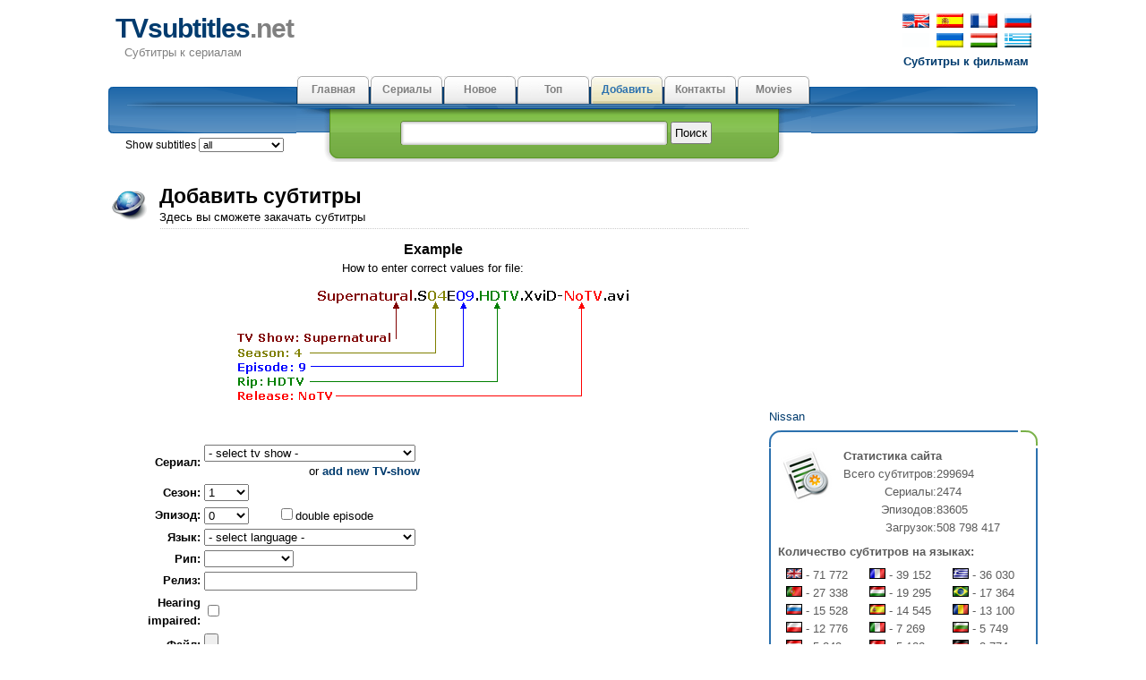

--- FILE ---
content_type: text/html; charset=utf-8
request_url: http://tvsubtitles.ru/add.html
body_size: 186723
content:
<!DOCTYPE html PUBLIC "-//W3C//DTD XHTML 1.0 Strict//EN" "http://www.w3.org/TR/xhtml1/DTD/xhtml1-strict.dtd">
<html xmlns="http://www.w3.org/1999/xhtml" xml:lang="en" lang="en">
<head>

<meta name="viewport" content="width=device-width; initial-scale=1.0">
<meta http-equiv="content-type" content="text/html; charset=utf-8" />
<title>TVsubtitles.net - Добавить субтитры</title>
<link href="favicon.ico" rel="shortcut icon">
<link rel="stylesheet" href="style.css" type="text/css" />
<link href="media-queries.css" rel="stylesheet" type="text/css">

</head>

	<body>
	<div id="content">
      <div id="header">
         <p id="top_info"><noindex><a href="http://www.tvsubtitles.net/add.html"><img src="images/flag-english.png" width="30" height="16" alt="english" border=0 hspace=2></a>
         <a href="https://es.tvsubtitles.net/add.html"><img src="images/flag-spanish.png" width="30" height="16" alt="spanish" border=0 hspace=2></a>
         <a href="https://fr.tvsubtitles.net/add.html"><img src="images/flag-french.png" width="30" height="16" alt="french" border=0 hspace=2></a>
         <a href="https://www.tvsubtitles.ru/add.html"><img src="images/flag-russian.png" width="30" height="16" alt="russian" border=0 hspace=2></a><br />
         <a><img src="images/flag-none.png" width="30" height="16" alt="ukrainian" border=0 hspace=2></a>
         <a href="https://ua.tvsubtitles.net/add.html"><img src="images/flag-ukrainian.png" width="30" height="16" alt="ukrainian" border=0 hspace=2></a>
         <a href="https://hu.tvsubtitles.net/add.html"><img src="images/flag-hungarian.png" width="30" height="16" alt="hungarian" border=0 hspace=2></a>
         <a href="https://gr.tvsubtitles.net/add.html"><img src="images/flag-greek.png" width="30" height="16" alt="greek" border=0 hspace=2></a><br />
         <a href="http://www.moviesubtitles.org" class="othersite">Субтитры к фильмам</a></noindex></p><div id="logo">
            <a href="/" title="Субтитры к сериалам">TVsubtitles<span class="title">.net</span></a>
            <p>Субтитры к сериалам</p>
         </div><div style="float:left"></div></div><div id="tabs">
         <ul>
            <li><a  href="/" accesskey="m">Главная</a></li><li><a  href="/tvshows.html" accesskey="v">Сериалы</a></li><li><a  href="/new.html" accesskey="r">Новое</a></li><li><a  href="/top.html" accesskey="i">Топ</a></li><li><a class="current" href="/add.html" accesskey="d">Добавить</a></li><li><a  href="/feedback.html" accesskey="a">Контакты</a></li><li><a  href="http://www.msubs.net/" accesskey="a">Movies</a></li>
         </ul>
	<span style="position: relative; left: -790px;top:67px;" class="selecto">Show subtitles <select size="1" name="setlang" style="font: 0.95em Tahoma, Arial, sans-serif;" onchange="javascript: window.location = 'setlang.php?page=/add.html&setlang1=' + this.value;">
	<option value="all">all</option><option value="en" >english</option><option value="es" >spanish</option><option value="fr" >french</option><option value="de" >german</option><option value="br" >portuguese(br)</option><option value="ru" >russian</option><option value="ua" >ukrainian</option><option value="it" >italian</option><option value="gr" >greek</option><option value="ar" >arabic</option><option value="hu" >hungarian</option><option value="pl" >polish</option><option value="tr" >turkish</option><option value="nl" >dutch </option><option value="pt" >portuguese</option><option value="sv" >swedish</option><option value="da" >danish</option><option value="fi" >finnish</option><option value="ko" >korean</option><option value="cn" >chinese</option><option value="jp" >japanese</option><option value="bg" >bulgarian</option><option value="cz" >czech</option><option value="ro" >romanian</option></select><img src="images/spacer.gif" width="18" height="12" alt="" border="0" style="margin:2px 5px;" align="top">
</span>
         <div id="search">
            <form method="post" action="search.php">
               <p><input type="text" name="qs" class="search" value="" /> <input type="submit" value="Поиск" class="button" /></p>
            </form>
         </div>
      </div><div style="clear:both" class="littlevspace"></div>
      <div class="left">
<div class="left_articles">
            <div style="background: #fff url(images/add.png) no-repeat; width: 48px; height:55px; padding: 0 0 0 9px; float: left;"></div>
            <h2>Добавить субтитры</h2>
            <p class="description">Здесь вы сможете закачать субтитры</p><p><center><big><b>Example</b></big><br /> How to enter correct values for file:<br /><img src="images/addexample.png" width="469" height="158" alt="example" title="example" border="0" style="max-width: 100%; height: auto;"></center><br />
<table><form action="/add1.php"  method="post"  enctype="multipart/form-data">
<tr><td align="right" width=100><b>Сериал:</b> </td><td><select size="1" name="tvshow" style="width:236px;">
<option value="0" style="color:red; font-weight:bold"> - select tv show - </option>
<option value="634"  style="color:black;">'Allo 'Allo</option>
<option value="486"  style="color:black;">10 Things I Hate About You</option>
<option value="1769"  style="color:black;">100 Code</option>
<option value="700"  style="color:black;">100 Questions</option>
<option value="1110"  style="color:black;">1066: The Battle for Middle Earth</option>
<option value="1938"  style="color:black;">11.22.63</option>
<option value="1655"  style="color:black;">12 Monkeys</option>
<option value="875"  style="color:black;">12 oz. Mouse</option>
<option value="2126"  style="color:black;">13 Reasons Why</option>
<option value="1226"  style="color:black;">1600 Penn</option>
<option value="739"  style="color:black;">18 to Life</option>
<option value="899"  style="color:black;">18 Wheels of Justice</option>
<option value="2413"  style="color:black;">1883</option>
<option value="2514"  style="color:black;">1899</option>
<option value="3232"  style="color:black;">1923</option>
<option value="985"  style="color:black;">2 Broke Girls</option>
<option value="38"  style="color:black;">24</option>
<option value="3038"  style="color:black;">3 Body Problem</option>
<option value="451"  style="color:black;">3 Lbs</option>
<option value="46"  style="color:black;">30 Rock</option>
<option value="943"  style="color:black;">32 Brinkburn Street</option>
<option value="653"  style="color:black;">3rd Rock from the Sun</option>
<option value="1171"  style="color:black;">55 Degrees North</option>
<option value="271"  style="color:black;">5ive Days to Midnight</option>
<option value="1205"  style="color:black;">666 Park Avenue</option>
<option value="1386"  style="color:black;">7 Days</option>
<option value="419"  style="color:black;">7th Heaven</option>
<option value="642"  style="color:black;">8 Simple Rules</option>
<option value="2059"  style="color:black;">9-1-1</option>
<option value="2061"  style="color:black;">9-1-1: Lone Star</option>
<option value="3569"  style="color:black;">9-1-1: Nashville</option>
<option value="244"  style="color:black;">90210</option>
<option value="361"  style="color:black;">A Bit of Fry and Laurie</option>
<option value="2138"  style="color:black;">A Discovery of Witches</option>
<option value="993"  style="color:black;">A Gifted Man</option>
<option value="3047"  style="color:black;">A Good Girl's Guide to Murder</option>
<option value="3571"  style="color:black;">A Knight of the Seven Kingdoms</option>
<option value="3170"  style="color:black;">A Man on the Inside</option>
<option value="2067"  style="color:black;">A Million Little Things</option>
<option value="2225"  style="color:black;">A Perfect Planet</option>
<option value="2085"  style="color:black;">A Place to Call Home</option>
<option value="3467"  style="color:black;">A Star Brighter Than the Sun</option>
<option value="3534"  style="color:black;">A Thousand Blows</option>
<option value="1567"  style="color:black;">A to Z</option>
<option value="1229"  style="color:black;">A Young Doctor's Notebook</option>
<option value="1729"  style="color:black;">A.D. The Bible Continues</option>
<option value="2473"  style="color:black;">Abbott Elementary</option>
<option value="3159"  style="color:black;">Abby Hatcher</option>
<option value="1437"  style="color:black;">About A Boy</option>
<option value="616"  style="color:black;">Above Suspicion</option>
<option value="500"  style="color:black;">Absolute Power</option>
<option value="508"  style="color:black;">Accidentally on Purpose</option>
<option value="537"  style="color:black;">According to Jim</option>
<option value="823"  style="color:black;">Accused</option>
<option value="3093"  style="color:black;">Accused</option>
<option value="2182"  style="color:black;">Ackley Bridge</option>
<option value="2136"  style="color:black;">Ad Vitam</option>
<option value="1982"  style="color:black;">Adam Ruins Everything</option>
<option value="1311"  style="color:black;">Adam-12</option>
<option value="3244"  style="color:black;">Adolescence</option>
<option value="1219"  style="color:black;">Adventure Time</option>
<option value="2133"  style="color:black;">Adventure Time: Distant Lands</option>
<option value="3418"  style="color:black;">Adventure Time: Fionna and Cake</option>
<option value="313"  style="color:black;">Afro Samurai</option>
<option value="200"  style="color:black;">Afterlife</option>
<option value="955"  style="color:black;">Against The Wall</option>
<option value="3068"  style="color:black;">Agatha All Along</option>
<option value="613"  style="color:black;">Agatha Christie's Marple</option>
<option value="992"  style="color:black;">Agatha Christie's Poirot</option>
<option value="3540"  style="color:black;">Agatha Christies Seven Dials</option>
<option value="2057"  style="color:black;">Age of the Living Dead</option>
<option value="1896"  style="color:black;">Agent X</option>
<option value="1034"  style="color:black;">Aguila Roja</option>
<option value="3218"  style="color:black;">Ahsoka</option>
<option value="1092"  style="color:black;">Air Crash Investigation</option>
<option value="1462"  style="color:black;">Airwolf</option>
<option value="1075"  style="color:black;">Akta Manniskor</option>
<option value="1038"  style="color:black;">Alcatraz</option>
<option value="3258"  style="color:black;">Alert: Missing Persons Unit</option>
<option value="340"  style="color:black;">Alf</option>
<option value="394"  style="color:black;">Alfred Hitchcock Presents</option>
<option value="1616"  style="color:black;">Ali G Rezurection</option>
<option value="1419"  style="color:black;">Aliados</option>
<option value="5"  style="color:black;">Alias</option>
<option value="593"  style="color:black;">Alice</option>
<option value="1072"  style="color:black;">Alien Nation</option>
<option value="3358"  style="color:black;">Alien: Earth</option>
<option value="119"  style="color:black;">Aliens in America</option>
<option value="2053"  style="color:black;">All American</option>
<option value="819"  style="color:black;">All Creatures Great and Small</option>
<option value="3421"  style="color:black;">All Her Fault</option>
<option value="311"  style="color:black;">All In</option>
<option value="916"  style="color:black;">All in the Family</option>
<option value="2117"  style="color:black;">All Rise</option>
<option value="761"  style="color:black;">All the Small Things</option>
<option value="3413"  style="color:black;">All's Fair</option>
<option value="1663"  style="color:black;">Allegiance</option>
<option value="3211"  style="color:black;">Allegiance</option>
<option value="1085"  style="color:black;">Allen Gregory</option>
<option value="1172"  style="color:black;">Alleyn Mysteries</option>
<option value="3431"  style="color:black;">Alls Fair</option>
<option value="158"  style="color:black;">Ally McBeal</option>
<option value="1391"  style="color:black;">Alma Pirata</option>
<option value="1384"  style="color:black;">Almost Human</option>
<option value="2862"  style="color:black;">Almost Paradise</option>
<option value="1515"  style="color:black;">Almost Royal</option>
<option value="945"  style="color:black;">Alphas</option>
<option value="3519"  style="color:black;">Amadeus</option>
<option value="570"  style="color:black;">Amazing STories</option>
<option value="1431"  style="color:black;">Amber</option>
<option value="852"  style="color:black;">America's Next Top Model</option>
<option value="1668"  style="color:black;">American Crime</option>
<option value="1933"  style="color:black;">American Crime Story</option>
<option value="138"  style="color:black;">American Dad!</option>
<option value="2158"  style="color:black;">American Gods</option>
<option value="545"  style="color:black;">American Gothic</option>
<option value="3109"  style="color:black;">American Horror Stories</option>
<option value="994"  style="color:black;">American Horror Story</option>
<option value="2069"  style="color:black;">American Housewife</option>
<option value="251"  style="color:black;">American Idol</option>
<option value="1720"  style="color:black;">American Odyssey</option>
<option value="3196"  style="color:black;">American Primeval</option>
<option value="1454"  style="color:black;">Amish Mafia</option>
<option value="1112"  style="color:black;">Ancient Aliens</option>
<option value="304"  style="color:black;">Ancient Rome - The Rise and Fall of an Empire</option>
<option value="1211"  style="color:black;">Ancient Rome: The Rise and Fall of an Empire</option>
<option value="2282"  style="color:black;">And Just Like That...</option>
<option value="60"  style="color:black;">Andromeda</option>
<option value="49"  style="color:black;">Andy Barker, P.I.</option>
<option value="98"  style="color:black;">Angel</option>
<option value="1824"  style="color:black;">Angel From Hell</option>
<option value="562"  style="color:black;">Angels in America</option>
<option value="1140"  style="color:black;">Anger Management</option>
<option value="2581"  style="color:black;">Animal Control</option>
<option value="2231"  style="color:black;">Animal Kingdom</option>
<option value="1166"  style="color:black;">Animal Practice</option>
<option value="1033"  style="color:black;">Anna Pihl</option>
<option value="2553"  style="color:black;">Anne Rice's Mayfair Witches</option>
<option value="1243"  style="color:black;">Anno 1790</option>
<option value="2093"  style="color:black;">Another Life</option>
<option value="1011"  style="color:black;">Anyone But Me</option>
<option value="1537"  style="color:black;">ANZAC Girls</option>
<option value="391"  style="color:black;">Apparitions</option>
<option value="972"  style="color:black;">Appropriate Adult</option>
<option value="728"  style="color:black;">Aqua Teen Hunger Force</option>
<option value="546"  style="color:black;">Aquaman</option>
<option value="1748"  style="color:black;">Aquarius</option>
<option value="2262"  style="color:black;">Arcane</option>
<option value="624"  style="color:black;">Archer</option>
<option value="1060"  style="color:black;">Arctic Air</option>
<option value="705"  style="color:black;">Are We There Yet?</option>
<option value="3071"  style="color:black;">Are You Afraid of the Dark</option>
<option value="1155"  style="color:black;">Are you being served?</option>
<option value="3441"  style="color:black;">Are You Sure?</option>
<option value="1058"  style="color:black;">Are You There, Chelsea?</option>
<option value="951"  style="color:black;">Aristocrats</option>
<option value="242"  style="color:black;">Army Wives</option>
<option value="161"  style="color:black;">Arrested Development</option>
<option value="1184"  style="color:black;">Arrow</option>
<option value="3302"  style="color:black;">Art Detectives</option>
<option value="1634"  style="color:black;">Ascension</option>
<option value="1871"  style="color:black;">Ash vs Evil Dead</option>
<option value="151"  style="color:black;">Ashes to Ashes</option>
<option value="859"  style="color:black;">Athena: Goddess of War</option>
<option value="878"  style="color:black;">Atlantis</option>
<option value="1635"  style="color:black;">Atlantis 2013</option>
<option value="1601"  style="color:black;">Attack on Titan</option>
<option value="125"  style="color:black;">Avatar: The Last Airbender</option>
<option value="843"  style="color:black;">Avengers: Earth’s Mightiest Heroes</option>
<option value="679"  style="color:black;">Awake</option>
<option value="950"  style="color:black;">Awkward.</option>
<option value="1606"  style="color:black;">Axe Cop</option>
<option value="2477"  style="color:black;">B Positive</option>
<option value="1139"  style="color:black;">Baby Daddy</option>
<option value="367"  style="color:black;">Babylon 5</option>
<option value="1334"  style="color:black;">Back in the Game</option>
<option value="1463"  style="color:black;">Back to the Future</option>
<option value="183"  style="color:black;">Back to You</option>
<option value="1657"  style="color:black;">Backstrom</option>
<option value="432"  style="color:black;">Bad Girls</option>
<option value="1580"  style="color:black;">Bad Judge</option>
<option value="3058"  style="color:black;">Bad Monkey</option>
<option value="2496"  style="color:black;">Bad Sisters</option>
<option value="1480"  style="color:black;">Bad Teacher</option>
<option value="3275"  style="color:black;">Bad Thoughts</option>
<option value="3444"  style="color:black;">Badly in Love</option>
<option value="1018"  style="color:black;">Bag of Bones</option>
<option value="2241"  style="color:black;">Baki Hanma</option>
<option value="3304"  style="color:black;">Ballard</option>
<option value="1767"  style="color:black;">Ballers</option>
<option value="1689"  style="color:black;">Banana</option>
<option value="143"  style="color:black;">Band of Brothers</option>
<option value="1236"  style="color:black;">Banshee</option>
<option value="879"  style="color:black;">Bar Karma</option>
<option value="2098"  style="color:black;">Barbarians</option>
<option value="2456"  style="color:black;">Barry</option>
<option value="1925"  style="color:black;">Baskets</option>
<option value="1266"  style="color:black;">Bates Motel</option>
<option value="1224"  style="color:black;">Batman Beyond</option>
<option value="3045"  style="color:black;">Batman: Caped Crusader</option>
<option value="644"  style="color:black;">Batman: The Animated Series</option>
<option value="427"  style="color:black;">Batman: The Brave and The Bold</option>
<option value="1659"  style="color:black;">Battle Creek</option>
<option value="1388"  style="color:black;">Battle of the Planets</option>
<option value="42"  style="color:black;">Battlestar Galactica</option>
<option value="206"  style="color:black;">Battlestar Galactica 1978</option>
<option value="209"  style="color:black;">Battlestar Galactica 1980</option>
<option value="1241"  style="color:black;">Battlestar Galactica: Blood & Chrome</option>
<option value="2043"  style="color:black;">Batwoman</option>
<option value="2857"  style="color:black;">Bay of Fires</option>
<option value="468"  style="color:black;">Baywatch</option>
<option value="3528"  style="color:black;">Beast Games</option>
<option value="1793"  style="color:black;">Beast Wars: Transformers</option>
<option value="657"  style="color:black;">Beautiful People (UK)</option>
<option value="599"  style="color:black;">Beauty and the Beast</option>
<option value="1196"  style="color:black;">Beauty and the Beast</option>
<option value="3126"  style="color:black;">Beauty in Black</option>
<option value="953"  style="color:black;">Beaver Falls</option>
<option value="998"  style="color:black;">Beavis and Butt-Head</option>
<option value="2442"  style="color:black;">Beck</option>
<option value="974"  style="color:black;">Becker</option>
<option value="2476"  style="color:black;">Becoming Elizabeth</option>
<option value="1786"  style="color:black;">Becoming Us</option>
<option value="398"  style="color:black;">Bed Of Roses</option>
<option value="905"  style="color:black;">Bedlam</option>
<option value="3117"  style="color:black;">Before</option>
<option value="2281"  style="color:black;">Beforeigners</option>
<option value="296"  style="color:black;">Being Erica</option>
<option value="293"  style="color:black;">Being Human</option>
<option value="846"  style="color:black;">Being Human (US)</option>
<option value="3057"  style="color:black;">Bel-Air</option>
<option value="1443"  style="color:black;">Believe</option>
<option value="437"  style="color:black;">Belphégor</option>
<option value="459"  style="color:black;">Ben 10</option>
<option value="456"  style="color:black;">Ben 10: Alien Force</option>
<option value="1543"  style="color:black;">Ben 10: Omniverse</option>
<option value="1187"  style="color:black;">Ben and Kate</option>
<option value="760"  style="color:black;">Ben Hur</option>
<option value="1605"  style="color:black;">Benched</option>
<option value="1088"  style="color:black;">Bent</option>
<option value="1100"  style="color:black;">Best Friends Forever</option>
<option value="1323"  style="color:black;">Betrayal</option>
<option value="1643"  style="color:black;">Better Call Saul</option>
<option value="362"  style="color:black;">Better Off Ted</option>
<option value="787"  style="color:black;">Better With You</option>
<option value="1123"  style="color:black;">Betty White's Off Their Rockers</option>
<option value="1742"  style="color:black;">Between</option>
<option value="342"  style="color:black;">Beverly Hills, 90210</option>
<option value="1527"  style="color:black;">Beware The Batman</option>
<option value="782"  style="color:black;">Bewitched</option>
<option value="3264"  style="color:black;">Beyond Paradise</option>
<option value="1025"  style="color:black;">Big Brother US</option>
<option value="237"  style="color:black;">Big Day</option>
<option value="2166"  style="color:black;">Big Little Lies</option>
<option value="88"  style="color:black;">Big Love</option>
<option value="137"  style="color:black;">Big Shots</option>
<option value="2123"  style="color:black;">Big Sky</option>
<option value="1102"  style="color:black;">Big Time Rush</option>
<option value="648"  style="color:black;">Big Wolf On Campus</option>
<option value="3374"  style="color:black;">Billionaires' Bunker</option>
<option value="1906"  style="color:black;">Billions</option>
<option value="113"  style="color:black;">Bionic Woman</option>
<option value="369"  style="color:black;">Birds of Prey</option>
<option value="1081"  style="color:black;">Birdsong</option>
<option value="1407"  style="color:black;">Bitten</option>
<option value="176"  style="color:black;">Black Adder</option>
<option value="175"  style="color:black;">Black Books</option>
<option value="1482"  style="color:black;">Black Box</option>
<option value="2505"  style="color:black;">Black Butterflies</option>
<option value="3180"  style="color:black;">Black Doves</option>
<option value="1183"  style="color:black;">Black Dynamite</option>
<option value="2436"  style="color:black;">Black Jesus</option>
<option value="2048"  style="color:black;">Black Lightning</option>
<option value="1020"  style="color:black;">Black Mirror</option>
<option value="3372"  style="color:black;">Black Rabbit</option>
<option value="1416"  style="color:black;">Black Sails</option>
<option value="1573"  style="color:black;">Black-ish</option>
<option value="1145"  style="color:black;">Blackout</option>
<option value="314"  style="color:black;">Blackpool</option>
<option value="177"  style="color:black;">Blade</option>
<option value="2264"  style="color:black;">Blade Runner: Black Lotus</option>
<option value="1096"  style="color:black;">Blake's 7</option>
<option value="3136"  style="color:black;">Bleach</option>
<option value="499"  style="color:black;">Bleak house</option>
<option value="792"  style="color:black;">Bleep My Dad Says</option>
<option value="559"  style="color:black;">Blind Justice</option>
<option value="1806"  style="color:black;">Blindspot</option>
<option value="1816"  style="color:black;">Blood & Oil</option>
<option value="140"  style="color:black;">Blood Ties</option>
<option value="1714"  style="color:black;">Bloodline</option>
<option value="2998"  style="color:black;">Bloom</option>
<option value="793"  style="color:black;">Blue Bloods</option>
<option value="615"  style="color:black;">Blue Mountain State</option>
<option value="2847"  style="color:black;">Bluey</option>
<option value="1839"  style="color:black;">Blunt Talk</option>
<option value="774"  style="color:black;">Boardwalk Empire</option>
<option value="2472"  style="color:black;">Bob Hearts Abishola</option>
<option value="1071"  style="color:black;">Bob's Burgers</option>
<option value="804"  style="color:black;">Body Of Proof</option>
<option value="1133"  style="color:black;">Bomb Girls</option>
<option value="227"  style="color:black;">Bonekickers</option>
<option value="59"  style="color:black;">Bones</option>
<option value="3315"  style="color:black;">Bookish</option>
<option value="1962"  style="color:black;">Bordertown</option>
<option value="530"  style="color:black;">Bored To Death</option>
<option value="1005"  style="color:black;">Borgia</option>
<option value="1436"  style="color:black;">Bosch</option>
<option value="3253"  style="color:black;">Bosch: Legacy</option>
<option value="1008"  style="color:black;">Boss</option>
<option value="3428"  style="color:black;">Boston Blue</option>
<option value="77"  style="color:black;">Boston Legal</option>
<option value="707"  style="color:black;">Boston Med</option>
<option value="845"  style="color:black;">Boston Public</option>
<option value="771"  style="color:black;">Bouquet of Barbed Wire</option>
<option value="443"  style="color:black;">Boy Meets Girl 2009</option>
<option value="1050"  style="color:black;">Boy Meets World</option>
<option value="826"  style="color:black;">Boys Over Flowers</option>
<option value="133"  style="color:black;">Breaking Bad</option>
<option value="900"  style="color:black;">Breaking In</option>
<option value="866"  style="color:black;">Breakout Kings</option>
<option value="2506"  style="color:black;">Breathe</option>
<option value="1354"  style="color:black;">Breathless (UK)</option>
<option value="1165"  style="color:black;">Brickleberry</option>
<option value="3004"  style="color:black;">Bridgerton</option>
<option value="781"  style="color:black;">Bright Falls</option>
<option value="3080"  style="color:black;">Brilliant Minds</option>
<option value="466"  style="color:black;">Brimstone</option>
<option value="191"  style="color:black;">Britannia High</option>
<option value="1684"  style="color:black;">Broad City</option>
<option value="1261"  style="color:black;">Broadchurch</option>
<option value="1291"  style="color:black;">Brooklyn DA</option>
<option value="1335"  style="color:black;">Brooklyn Nine-Nine</option>
<option value="210"  style="color:black;">Brotherhood</option>
<option value="533"  style="color:black;">Brothers</option>
<option value="66"  style="color:black;">Brothers & Sisters</option>
<option value="373"  style="color:black;">Buck Rogers in the 25th Century</option>
<option value="99"  style="color:black;">Buffy the Vampire Slayer</option>
<option value="2118"  style="color:black;">Bull</option>
<option value="1169"  style="color:black;">Bullet in the Face</option>
<option value="2226"  style="color:black;">Bulletproof</option>
<option value="1135"  style="color:black;">Bunheads</option>
<option value="50"  style="color:black;">Burn Notice</option>
<option value="1359"  style="color:black;">By Any Means</option>
<option value="1449"  style="color:black;">Cagney and Lacey</option>
<option value="103"  style="color:black;">Californication</option>
<option value="838"  style="color:black;">Call Me Fitz</option>
<option value="1245"  style="color:black;">Call the Midwife</option>
<option value="837"  style="color:black;">Camelot</option>
<option value="1307"  style="color:black;">Camp</option>
<option value="766"  style="color:black;">Cane</option>
<option value="371"  style="color:black;">Canterbury's Law</option>
<option value="678"  style="color:black;">Capadocia</option>
<option value="416"  style="color:black;">Caprica</option>
<option value="3269"  style="color:black;">Careme</option>
<option value="832"  style="color:black;">Carlos</option>
<option value="2240"  style="color:black;">Carnival Row</option>
<option value="170"  style="color:black;">Carnivale</option>
<option value="146"  style="color:black;">Carpoolers</option>
<option value="687"  style="color:black;">Carrier</option>
<option value="742"  style="color:black;">Casanova</option>
<option value="924"  style="color:black;">Case Histories</option>
<option value="920"  style="color:black;">Case Sensitive</option>
<option value="129"  style="color:black;">Cashmere Mafia</option>
<option value="1446"  style="color:black;">Casi Angeles</option>
<option value="3210"  style="color:black;">Cassandra</option>
<option value="329"  style="color:black;">Castle</option>
<option value="1680"  style="color:black;">Catastrophe</option>
<option value="3533"  style="color:black;">Cats Eye</option>
<option value="1512"  style="color:black;">Cedar Cove</option>
<option value="2502"  style="color:black;">Central Park</option>
<option value="2511"  style="color:black;">Chainsaw Man</option>
<option value="896"  style="color:black;">Chaos</option>
<option value="2245"  style="color:black;">Chapelwaite</option>
<option value="285"  style="color:black;">Charlie Jade</option>
<option value="986"  style="color:black;">Charlie's Angels</option>
<option value="87"  style="color:black;">Charmed</option>
<option value="2046"  style="color:black;">Charmed (2018)</option>
<option value="778"  style="color:black;">Chase</option>
<option value="1701"  style="color:black;">Chasing Life</option>
<option value="2542"  style="color:black;">Cheers</option>
<option value="3279"  style="color:black;">Chernobyl</option>
<option value="1194"  style="color:black;">Chicago Fire</option>
<option value="1833"  style="color:black;">Chicago Med</option>
<option value="1404"  style="color:black;">Chicago P.D.</option>
<option value="3313"  style="color:black;">Chief of War</option>
<option value="1902"  style="color:black;">Childhood's End</option>
<option value="1615"  style="color:black;">Children of Dune</option>
<option value="3140"  style="color:black;">Children of the Church Steps</option>
<option value="733"  style="color:black;">Childrens Hospital</option>
<option value="1322"  style="color:black;">Chosen</option>
<option value="111"  style="color:black;">Chuck</option>
<option value="2253"  style="color:black;">Chucky</option>
<option value="741"  style="color:black;">Cidade dos homens</option>
<option value="2607"  style="color:black;">Citadel</option>
<option value="3082"  style="color:black;">Citadel: Diana</option>
<option value="3156"  style="color:black;">Citadel: Honey Bunny</option>
<option value="257"  style="color:black;">City of vice</option>
<option value="3466"  style="color:black;">ClaireBell</option>
<option value="659"  style="color:black;">Cleopatra 2525</option>
<option value="265"  style="color:black;">Clerks</option>
<option value="1759"  style="color:black;">Clipped</option>
<option value="3013"  style="color:black;">Clipped (2024)</option>
<option value="414"  style="color:black;">Clone</option>
<option value="555"  style="color:black;">Close to Home</option>
<option value="696"  style="color:black;">Clueless</option>
<option value="1369"  style="color:black;">Coach</option>
<option value="2094"  style="color:black;">Cobra Kai</option>
<option value="524"  style="color:black;">Cobra The Psychogun</option>
<option value="1897"  style="color:black;">Cockroaches</option>
<option value="2488"  style="color:black;">Code 404</option>
<option value="1823"  style="color:black;">Code Black</option>
<option value="1724"  style="color:black;">Code Of A Killer</option>
<option value="3368"  style="color:black;">Cold Blooded: The Clutter Family Murders</option>
<option value="95"  style="color:black;">Cold Case</option>
<option value="596"  style="color:black;">Collision</option>
<option value="1905"  style="color:black;">Colony</option>
<option value="964"  style="color:black;">Columbo</option>
<option value="1173"  style="color:black;">Coma</option>
<option value="933"  style="color:black;">Combat Hospital</option>
<option value="649"  style="color:black;">Combat!</option>
<option value="835"  style="color:black;">Come Fly With Me</option>
<option value="1080"  style="color:black;">Comic Book Men</option>
<option value="906"  style="color:black;">Commander In Chief</option>
<option value="1119"  style="color:black;">Common Law</option>
<option value="3207"  style="color:black;">Common Side Effects</option>
<option value="507"  style="color:black;">Community</option>
<option value="490"  style="color:black;">Complete Savages</option>
<option value="1761"  style="color:black;">Complications</option>
<option value="2066"  style="color:black;">Connecting...</option>
<option value="1516"  style="color:black;">Constantine</option>
<option value="1983"  style="color:black;">Containment</option>
<option value="1125"  style="color:black;">Continuum</option>
<option value="1916"  style="color:black;">Cooper Barrett's Guide to Surviving Life</option>
<option value="1170"  style="color:black;">Copper</option>
<option value="610"  style="color:black;">Cosmos - Carl Sagan</option>
<option value="1479"  style="color:black;">Cosmos: A Space-Time Odyssey</option>
<option value="509"  style="color:black;">Cougar Town</option>
<option value="504"  style="color:black;">Count Duckula</option>
<option value="3298"  style="color:black;">Countdown</option>
<option value="2238"  style="color:black;">Countdown Inspiration4 Mission to Space</option>
<option value="458"  style="color:black;">Coupling</option>
<option value="731"  style="color:black;">Covert Affairs</option>
<option value="1350"  style="color:black;">Cracked</option>
<option value="1292"  style="color:black;">Cracker</option>
<option value="247"  style="color:black;">Cranford</option>
<option value="336"  style="color:black;">Crash</option>
<option value="1825"  style="color:black;">Crazy Ex-Girlfriend</option>
<option value="2197"  style="color:black;">Creamerie</option>
<option value="3193"  style="color:black;">Creature Commandos</option>
<option value="563"  style="color:black;">Criminal Justice</option>
<option value="106"  style="color:black;">Criminal Minds</option>
<option value="1965"  style="color:black;">Criminal Minds: Beyond Borders</option>
<option value="877"  style="color:black;">Criminal Minds: Suspect Behavior</option>
<option value="1685"  style="color:black;">Crims</option>
<option value="1439"  style="color:black;">Crisis</option>
<option value="1574"  style="color:black;">Cristela</option>
<option value="195"  style="color:black;">Crooked House</option>
<option value="3143"  style="color:black;">Cross</option>
<option value="1493"  style="color:black;">Crossbones</option>
<option value="469"  style="color:black;">Crossing Jordan</option>
<option value="1296"  style="color:black;">Crossing Lines</option>
<option value="1963"  style="color:black;">Crowded</option>
<option value="1022"  style="color:black;">Crownies</option>
<option value="1692"  style="color:black;">Cruel City</option>
<option value="3144"  style="color:black;">Cruel Intentions</option>
<option value="295"  style="color:black;">Crusade</option>
<option value="317"  style="color:black;">Crusoe</option>
<option value="27"  style="color:black;">CSI</option>
<option value="51"  style="color:black;">CSI Miami</option>
<option value="52"  style="color:black;">CSI NY</option>
<option value="1667"  style="color:black;">CSI: Cyber</option>
<option value="2249"  style="color:black;">CSI: Vegas</option>
<option value="1212"  style="color:black;">Cuckoo</option>
<option value="1690"  style="color:black;">Cucumber</option>
<option value="3527"  style="color:black;">Culinary Class Wars</option>
<option value="1262"  style="color:black;">Cult</option>
<option value="388"  style="color:black;">Cupid 2009</option>
<option value="69"  style="color:black;">Curb Your Enthusiasm</option>
<option value="3088"  style="color:black;">Curfew</option>
<option value="1909"  style="color:black;">Cybergeddon</option>
<option value="822"  style="color:black;">Da Ali G Show</option>
<option value="1280"  style="color:black;">Da Vinci's Demons</option>
<option value="1336"  style="color:black;">Dads</option>
<option value="1366"  style="color:black;">Daktari</option>
<option value="646"  style="color:black;">Dallas</option>
<option value="1127"  style="color:black;">Dallas 2012</option>
<option value="124"  style="color:black;">Damages</option>
<option value="1958"  style="color:black;">Damien</option>
<option value="720"  style="color:black;">Dan for Mayor</option>
<option value="1206"  style="color:black;">Dan Vs.</option>
<option value="1552"  style="color:black;">Dance Academy</option>
<option value="1864"  style="color:black;">Danger Mouse</option>
<option value="407"  style="color:black;">Daniel Deronda</option>
<option value="460"  style="color:black;">Danny Phantom</option>
<option value="389"  style="color:black;">Dante's Cove</option>
<option value="1672"  style="color:black;">Daredevil</option>
<option value="3228"  style="color:black;">Daredevil: Born Again</option>
<option value="298"  style="color:black;">Daria</option>
<option value="2079"  style="color:black;">Dark</option>
<option value="131"  style="color:black;">Dark Angel</option>
<option value="493"  style="color:black;">Dark Blue</option>
<option value="1755"  style="color:black;">Dark Matter</option>
<option value="3005"  style="color:black;">Dark Matter (2024)</option>
<option value="1370"  style="color:black;">Dark Shadows</option>
<option value="2478"  style="color:black;">Dark Winds</option>
<option value="491"  style="color:black;">Darkwing Duck</option>
<option value="434"  style="color:black;">Dawson's Creek</option>
<option value="6"  style="color:black;">Day Break</option>
<option value="1923"  style="color:black;">DC's Legends of Tomorrow</option>
<option value="798"  style="color:black;">DCI Banks: Aftermath</option>
<option value="13"  style="color:black;">Dead Like Me</option>
<option value="353"  style="color:black;">Dead Set</option>
<option value="1513"  style="color:black;">Deadbeat</option>
<option value="1921"  style="color:black;">Deadline Gallipoli</option>
<option value="48"  style="color:black;">Deadwood</option>
<option value="3122"  style="color:black;">Dear Hyeri</option>
<option value="3417"  style="color:black;">Death by Lightning</option>
<option value="1014"  style="color:black;">Death in Paradise</option>
<option value="960"  style="color:black;">Death Valley</option>
<option value="3112"  style="color:black;">Deceitful Love</option>
<option value="1231"  style="color:black;">Deception</option>
<option value="2087"  style="color:black;">Defending Jacob</option>
<option value="1281"  style="color:black;">Defiance</option>
<option value="487"  style="color:black;">Defying Gravity</option>
<option value="1163"  style="color:black;">Degrassi</option>
<option value="214"  style="color:black;">Demons</option>
<option value="1762"  style="color:black;">Den goda viljan</option>
<option value="1316"  style="color:black;">Den Som Draeber (Those Who Kill)</option>
<option value="3022"  style="color:black;">Den Store Strikkedyst</option>
<option value="3414"  style="color:black;">Dept. Q</option>
<option value="1254"  style="color:black;">Derek</option>
<option value="29"  style="color:black;">Desperate Housewives</option>
<option value="495"  style="color:black;">Desperate Romantics</option>
<option value="783"  style="color:black;">Detroit 1-8-7</option>
<option value="3238"  style="color:black;">Devil May Cry</option>
<option value="1283"  style="color:black;">Devious Maids</option>
<option value="55"  style="color:black;">Dexter</option>
<option value="628"  style="color:black;">Dexter (Early Cuts)</option>
<option value="2261"  style="color:black;">Dexter: New Blood</option>
<option value="3182"  style="color:black;">Dexter: Original Sin</option>
<option value="3306"  style="color:black;">Dexter: Resurrection</option>
<option value="276"  style="color:black;">Dharma & Greg</option>
<option value="2265"  style="color:black;">Dickinson</option>
<option value="3184"  style="color:black;">Die Hart</option>
<option value="1704"  style="color:black;">Dig</option>
<option value="1256"  style="color:black;">Digimon Adventure</option>
<option value="1757"  style="color:black;">Dirilis: Ertugrul</option>
<option value="1098"  style="color:black;">Dirk Gently</option>
<option value="145"  style="color:black;">Dirt</option>
<option value="118"  style="color:black;">Dirty Sexy Money</option>
<option value="3085"  style="color:black;">Disclaimer</option>
<option value="3442"  style="color:black;">Disney Twisted-Wonderland: The Animation</option>
<option value="1114"  style="color:black;">Divine: The Series</option>
<option value="252"  style="color:black;">Do Not Disturb</option>
<option value="601"  style="color:black;">Doc Martin</option>
<option value="2190"  style="color:black;">Doctor Doctor</option>
<option value="3077"  style="color:black;">Doctor Odyssey</option>
<option value="141"  style="color:black;">Doctor Who</option>
<option value="3010"  style="color:black;">Doctor Who (2023)</option>
<option value="1239"  style="color:black;">Doctor Who 1963</option>
<option value="691"  style="color:black;">Doctor Who Confidential</option>
<option value="1766"  style="color:black;">Dog with a Blog</option>
<option value="448"  style="color:black;">Dollhouse</option>
<option value="2910"  style="color:black;">Domina</option>
<option value="1506"  style="color:black;">Dominion</option>
<option value="3146"  style="color:black;">Don't Come Home</option>
<option value="1105"  style="color:black;">Don't Trust The Bitch In Apartment 23</option>
<option value="1028"  style="color:black;">Doogie Howser, M.D.</option>
<option value="2533"  style="color:black;">Doom Patrol</option>
<option value="3257"  style="color:black;">Dope Thief</option>
<option value="2192"  style="color:black;">Double je</option>
<option value="3433"  style="color:black;">Down Cemetery Road</option>
<option value="799"  style="color:black;">Downton Abbey</option>
<option value="2266"  style="color:black;">Dr. Brain</option>
<option value="594"  style="color:black;">Dr. Horrible's Sing-Along Blog</option>
<option value="1818"  style="color:black;">Dr. Ken</option>
<option value="670"  style="color:black;">Dr. Quinn Medicine Woman</option>
<option value="1324"  style="color:black;">Dracula</option>
<option value="1064"  style="color:black;">Dragon Ball</option>
<option value="3130"  style="color:black;">Dragon Ball DAIMA</option>
<option value="1093"  style="color:black;">Dragon Ball Z</option>
<option value="1461"  style="color:black;">Dragons: Riders of Berk</option>
<option value="979"  style="color:black;">Drawn Together</option>
<option value="3181"  style="color:black;">Dream Productions</option>
<option value="97"  style="color:black;">Drive</option>
<option value="494"  style="color:black;">Drop Dead Diva</option>
<option value="2095"  style="color:black;">DuckTales</option>
<option value="3295"  style="color:black;">Dummy</option>
<option value="503"  style="color:black;">Dune</option>
<option value="3107"  style="color:black;">Dune: Prophecy</option>
<option value="497"  style="color:black;">Durham County</option>
<option value="3277"  style="color:black;">Duster</option>
<option value="3239"  style="color:black;">Dying for Sex</option>
<option value="3452"  style="color:black;">Dynamite Kiss</option>
<option value="2052"  style="color:black;">Dynasty</option>
<option value="266"  style="color:black;">E-Ring</option>
<option value="970"  style="color:black;">Early Edition</option>
<option value="309"  style="color:black;">Earth 2</option>
<option value="3175"  style="color:black;">Earth Abides</option>
<option value="661"  style="color:black;">Earth: Final Conflict</option>
<option value="1095"  style="color:black;">East West 101</option>
<option value="368"  style="color:black;">Eastbound & Down</option>
<option value="474"  style="color:black;">Eastwick</option>
<option value="2516"  style="color:black;">Echo 3</option>
<option value="1233"  style="color:black;">Edge Of Darkness</option>
<option value="1158"  style="color:black;">El Barco</option>
<option value="833"  style="color:black;">El internado</option>
<option value="1949"  style="color:black;">El Ministerio Del Tiempo</option>
<option value="1432"  style="color:black;">El Tiempo Entre Costuras</option>
<option value="1192"  style="color:black;">Elementary</option>
<option value="292"  style="color:black;">Eleventh Hour</option>
<option value="149"  style="color:black;">Eli Stone</option>
<option value="2445"  style="color:black;">Elite</option>
<option value="3101"  style="color:black;">Elsbeth</option>
<option value="3055"  style="color:black;">Emily in Paris</option>
<option value="1197"  style="color:black;">Emily Owens MD</option>
<option value="547"  style="color:black;">Emma</option>
<option value="3054"  style="color:black;">Emperor of Ocean Park</option>
<option value="1648"  style="color:black;">Empire</option>
<option value="2084"  style="color:black;">Endeavour</option>
<option value="885"  style="color:black;">Endgame</option>
<option value="3064"  style="color:black;">English Teacher</option>
<option value="1147"  style="color:black;">Engrenages</option>
<option value="1016"  style="color:black;">Enlightened</option>
<option value="1441"  style="color:black;">Enlisted</option>
<option value="25"  style="color:black;">Entourage</option>
<option value="815"  style="color:black;">Episodes</option>
<option value="39"  style="color:black;">ER</option>
<option value="2236"  style="color:black;">Estoy vivo</option>
<option value="1047"  style="color:black;">Eternal Law</option>
<option value="2455"  style="color:black;">Euphoria</option>
<option value="43"  style="color:black;">Eureka</option>
<option value="3032"  style="color:black;">Eva & Nicole</option>
<option value="436"  style="color:black;">Everwood</option>
<option value="1795"  style="color:black;">Every Witch Way</option>
<option value="81"  style="color:black;">Everybody Hates Chris</option>
<option value="86"  style="color:black;">Everybody Loves Raymond</option>
<option value="2498"  style="color:black;">Evil</option>
<option value="199"  style="color:black;">Exes & Ohs</option>
<option value="939"  style="color:black;">Expedition Impossible</option>
<option value="1519"  style="color:black;">Extant</option>
<option value="142"  style="color:black;">Extras</option>
<option value="1652"  style="color:black;">Eye Candy</option>
<option value="1309"  style="color:black;">Eyeshield 21</option>
<option value="387"  style="color:black;">F/X: The Series</option>
<option value="1589"  style="color:black;">Face Off</option>
<option value="853"  style="color:black;">Fairly Legal</option>
<option value="1496"  style="color:black;">Faking it (2014)</option>
<option value="101"  style="color:black;">Fallen</option>
<option value="888"  style="color:black;">Falling Skies</option>
<option value="3037"  style="color:black;">Fallout</option>
<option value="1152"  style="color:black;">Fame</option>
<option value="62"  style="color:black;">Family Guy</option>
<option value="1258"  style="color:black;">Family Tools</option>
<option value="963"  style="color:black;">Fantaghiro</option>
<option value="3011"  style="color:black;">Fantasmas</option>
<option value="1470"  style="color:black;">Fargo</option>
<option value="92"  style="color:black;">Farscape</option>
<option value="1835"  style="color:black;">Fastlane</option>
<option value="1469"  style="color:black;">Fat Tony & Co</option>
<option value="268"  style="color:black;">Father Ted</option>
<option value="178"  style="color:black;">Fawlty Towers</option>
<option value="2121"  style="color:black;">FBI</option>
<option value="2469"  style="color:black;">FBI: International</option>
<option value="2174"  style="color:black;">FBI: Most Wanted</option>
<option value="201"  style="color:black;">Fear Itself</option>
<option value="1813"  style="color:black;">Fear the Walking Dead</option>
<option value="217"  style="color:black;">Felicity</option>
<option value="915"  style="color:black;">Femme Fatales</option>
<option value="3524"  style="color:black;">Feride vs The World</option>
<option value="3535"  style="color:black;">Film Club</option>
<option value="2032"  style="color:black;">Filthy Rich</option>
<option value="738"  style="color:black;">Filthy, Rich and Catflap</option>
<option value="1521"  style="color:black;">Finding Carter</option>
<option value="3102"  style="color:black;">Fire Country</option>
<option value="3225"  style="color:black;">Fire Force</option>
<option value="84"  style="color:black;">Firefly</option>
<option value="860"  style="color:black;">First Wave</option>
<option value="3139"  style="color:black;">Fisk</option>
<option value="713"  style="color:black;">Five Daughters</option>
<option value="541"  style="color:black;">Five Days</option>
<option value="655"  style="color:black;">Five Days</option>
<option value="1961"  style="color:black;">Flaked</option>
<option value="134"  style="color:black;">Flash Gordon</option>
<option value="463"  style="color:black;">FlashForward</option>
<option value="221"  style="color:black;">Flashpoint</option>
<option value="1876"  style="color:black;">Flesh and Bone</option>
<option value="372"  style="color:black;">Flight of the Conchords</option>
<option value="339"  style="color:black;">FM</option>
<option value="2463"  style="color:black;">For All Mankind</option>
<option value="2064"  style="color:black;">For Life</option>
<option value="301"  style="color:black;">Forbidden Science</option>
<option value="1548"  style="color:black;">Forever</option>
<option value="3273"  style="color:black;">Forever</option>
<option value="1687"  style="color:black;">Fortitude</option>
<option value="1698"  style="color:black;">Fortunes Of War</option>
<option value="3148"  style="color:black;">Found</option>
<option value="2242"  style="color:black;">Foundation</option>
<option value="811"  style="color:black;">Four Kings</option>
<option value="212"  style="color:black;">Foyle's war</option>
<option value="907"  style="color:black;">Franklin & Bash</option>
<option value="1143"  style="color:black;">Franklin and Bash</option>
<option value="539"  style="color:black;">Frasier</option>
<option value="3094"  style="color:black;">Frasier</option>
<option value="275"  style="color:black;">Freaks and Geeks</option>
<option value="981"  style="color:black;">Free Agents</option>
<option value="1141"  style="color:black;">Fresh Meat</option>
<option value="1662"  style="color:black;">Fresh Off the Boat</option>
<option value="1040"  style="color:black;">Friday Night Dinner</option>
<option value="57"  style="color:black;">Friday Night Lights</option>
<option value="725"  style="color:black;">Friday the 13th: The Series</option>
<option value="65"  style="color:black;">Friends</option>
<option value="957"  style="color:black;">Friends With Benefits</option>
<option value="1468"  style="color:black;">Friends with Better Lives</option>
<option value="204"  style="color:black;">Fringe</option>
<option value="2171"  style="color:black;">Frisky Dingo</option>
<option value="2434"  style="color:black;">From</option>
<option value="1457"  style="color:black;">From Dusk Till Dawn</option>
<option value="973"  style="color:black;">From the Earth to the Moon</option>
<option value="1049"  style="color:black;">Full House</option>
<option value="1948"  style="color:black;">Fuller House</option>
<option value="126"  style="color:black;">Futurama</option>
<option value="863"  style="color:black;">G.I. Joe: Renegades</option>
<option value="2997"  style="color:black;">Galactic Messages</option>
<option value="1031"  style="color:black;">Galapagos (BBC)</option>
<option value="1433"  style="color:black;">Galapagos with David Attenborough</option>
<option value="1642"  style="color:black;">Galavant</option>
<option value="1950"  style="color:black;">Gallipoli</option>
<option value="1979"  style="color:black;">Game of Silence</option>
<option value="911"  style="color:black;">Game of Thrones</option>
<option value="1489"  style="color:black;">Gang Related</option>
<option value="2994"  style="color:black;">Gangland Undercover</option>
<option value="3241"  style="color:black;">Gangs of London</option>
<option value="1609"  style="color:black;">Garfunkel and Oates</option>
<option value="605"  style="color:black;">Garrow's Law: Tales From The Old Bailey</option>
<option value="692"  style="color:black;">Garth Marenghi's Darkplace</option>
<option value="264"  style="color:black;">Gary Unmarried</option>
<option value="1167"  style="color:black;">Gates</option>
<option value="269"  style="color:black;">Gavin and Stacey</option>
<option value="1084"  style="color:black;">GCB</option>
<option value="3014"  style="color:black;">Gen V</option>
<option value="223"  style="color:black;">Generation Kill</option>
<option value="453"  style="color:black;">George Gently</option>
<option value="3116"  style="color:black;">Georgie & Mandy's First Marriage</option>
<option value="2444"  style="color:black;">Get Smart</option>
<option value="1708"  style="color:black;">Getting On</option>
<option value="14"  style="color:black;">Ghost Whisperer</option>
<option value="1144"  style="color:black;">Ghostfacers</option>
<option value="2471"  style="color:black;">Ghosts</option>
<option value="28"  style="color:black;">Gilmore Girls</option>
<option value="3287"  style="color:black;">Ginny & Georgia</option>
<option value="1585"  style="color:black;">Girl Meets World</option>
<option value="1649"  style="color:black;">Girlfriends Guide to Divorce</option>
<option value="1107"  style="color:black;">Girls</option>
<option value="712"  style="color:black;">Girls Gone Wild Presents: Search for the Hottest Girl in America</option>
<option value="454"  style="color:black;">Glee</option>
<option value="807"  style="color:black;">Glory Daze</option>
<option value="1592"  style="color:black;">Glue</option>
<option value="1162"  style="color:black;">Go On</option>
<option value="2420"  style="color:black;">Godfather Of Harlem</option>
<option value="708"  style="color:black;">Going Postal</option>
<option value="1456"  style="color:black;">Golan the Insatiable</option>
<option value="1286"  style="color:black;">Golden Boy</option>
<option value="1770"  style="color:black;">Gomorra</option>
<option value="3240"  style="color:black;">Good American Family</option>
<option value="3291"  style="color:black;">Good Boy</option>
<option value="1726"  style="color:black;">Good Witch</option>
<option value="2897"  style="color:black;">Goosebumps</option>
<option value="114"  style="color:black;">Gossip Girl</option>
<option value="1562"  style="color:black;">Gotham</option>
<option value="1737"  style="color:black;">Grace and Frankie</option>
<option value="1287"  style="color:black;">Graceland</option>
<option value="1571"  style="color:black;">Gracepoint</option>
<option value="2090"  style="color:black;">Grand Army</option>
<option value="1828"  style="color:black;">Grandfathered</option>
<option value="1593"  style="color:black;">Grantchester</option>
<option value="686"  style="color:black;">Gravity</option>
<option value="622"  style="color:black;">Great British Railway Journeys</option>
<option value="480"  style="color:black;">Great Expectations</option>
<option value="1017"  style="color:black;">Great Expectations</option>
<option value="102"  style="color:black;">Greek</option>
<option value="1124"  style="color:black;">Green Acres</option>
<option value="1126"  style="color:black;">Green Lantern: The Animated Series</option>
<option value="386"  style="color:black;">Green Wing</option>
<option value="7"  style="color:black;">Grey's Anatomy</option>
<option value="1009"  style="color:black;">Grimm</option>
<option value="3261"  style="color:black;">Grosse Pointe Garden Society</option>
<option value="3100"  style="color:black;">Grotesquerie</option>
<option value="1393"  style="color:black;">Ground Floor</option>
<option value="2507"  style="color:black;">Guillermo del Toro's Cabinet of Curiosities</option>
<option value="1003"  style="color:black;">Guilty Crown</option>
<option value="3119"  style="color:black;">Gundam: Requiem for Vengeance</option>
<option value="1177"  style="color:black;">Guys with Kids</option>
<option value="3078"  style="color:black;">Gyeongseong Creature</option>
<option value="1179"  style="color:black;">H+</option>
<option value="542"  style="color:black;">H2O: Just Add Water</option>
<option value="3267"  style="color:black;">Hacks</option>
<option value="2037"  style="color:black;">Halifax: Retribution</option>
<option value="2437"  style="color:black;">Halo</option>
<option value="1220"  style="color:black;">Halo 4: Forward Unto Dawn</option>
<option value="1497"  style="color:black;">Halt and Catch Fire</option>
<option value="374"  style="color:black;">Hammer House of Horror</option>
<option value="1841"  style="color:black;">Hand Of God</option>
<option value="538"  style="color:black;">Hank</option>
<option value="2271"  style="color:black;">Hanna</option>
<option value="423"  style="color:black;">Hannah Montana</option>
<option value="1279"  style="color:black;">Hannibal</option>
<option value="935"  style="color:black;">Happily Divorced</option>
<option value="909"  style="color:black;">Happy Endings</option>
<option value="3252"  style="color:black;">Happy Face</option>
<option value="688"  style="color:black;">Happy Town</option>
<option value="1490"  style="color:black;">Happy Valley</option>
<option value="3115"  style="color:black;">Happy's Place</option>
<option value="1765"  style="color:black;">Happyish</option>
<option value="1587"  style="color:black;">Happyland</option>
<option value="2446"  style="color:black;">Hard Cell</option>
<option value="406"  style="color:black;">Harper's Island</option>
<option value="2189"  style="color:black;">Harrow</option>
<option value="848"  style="color:black;">Harry's law</option>
<option value="383"  style="color:black;">Harsh Realm</option>
<option value="996"  style="color:black;">Hart of Dixie</option>
<option value="1129"  style="color:black;">Hatfield & McCoys</option>
<option value="602"  style="color:black;">Haunted</option>
<option value="729"  style="color:black;">Haven</option>
<option value="776"  style="color:black;">Hawaii Five-0</option>
<option value="400"  style="color:black;">Hawaii Five-O (1968)</option>
<option value="2272"  style="color:black;">Hawkeye</option>
<option value="476"  style="color:black;">Hawthorne</option>
<option value="1984"  style="color:black;">Heartbeat</option>
<option value="627"  style="color:black;">Heartland</option>
<option value="3113"  style="color:black;">Heartstopper</option>
<option value="3436"  style="color:black;">Heated Rivalry</option>
<option value="3520"  style="color:black;">Heaven</option>
<option value="2186"  style="color:black;">Hebburn</option>
<option value="2250"  style="color:black;">Heels</option>
<option value="1406"  style="color:black;">Helix</option>
<option value="1012"  style="color:black;">Hell On Wheels</option>
<option value="2267"  style="color:black;">Hellbound</option>
<option value="769"  style="color:black;">Hellcats</option>
<option value="1351"  style="color:black;">Hello Ladies</option>
<option value="2083"  style="color:black;">Helstrom</option>
<option value="1282"  style="color:black;">Hemlock Grove</option>
<option value="345"  style="color:black;">Hercules: The Legendary Journeys</option>
<option value="1716"  style="color:black;">Here Come The Brides</option>
<option value="8"  style="color:black;">Heroes</option>
<option value="1830"  style="color:black;">Heroes Reborn</option>
<option value="365"  style="color:black;">Heroes Webisodes</option>
<option value="568"  style="color:black;">Hex</option>
<option value="1001"  style="color:black;">Hidden</option>
<option value="3194"  style="color:black;">Hidden Assets</option>
<option value="44"  style="color:black;">Hidden Palms</option>
<option value="3072"  style="color:black;">High Potential</option>
<option value="332"  style="color:black;">Highlander</option>
<option value="958"  style="color:black;">Highlander: The Raven</option>
<option value="1460"  style="color:black;">Highway to Heaven</option>
<option value="2854"  style="color:black;">Hijack</option>
<option value="1041"  style="color:black;">Hill Street Blues</option>
<option value="796"  style="color:black;">Him & Her</option>
<option value="1679"  style="color:black;">Hindsight</option>
<option value="2176"  style="color:black;">Hippocrate</option>
<option value="3532"  style="color:black;">His & Hers</option>
<option value="2107"  style="color:black;">His Dark Materials</option>
<option value="623"  style="color:black;">History of Now: The Story of the Noughties</option>
<option value="1120"  style="color:black;">Hit and Miss</option>
<option value="1503"  style="color:black;">Hit The Floor</option>
<option value="2474"  style="color:black;">Home Economics</option>
<option value="2156"  style="color:black;">Home Movies</option>
<option value="999"  style="color:black;">Homeland</option>
<option value="946"  style="color:black;">Homicide: Life on the Street</option>
<option value="465"  style="color:black;">Hope Springs</option>
<option value="1612"  style="color:black;">Horrible Histories</option>
<option value="1343"  style="color:black;">Hostages</option>
<option value="717"  style="color:black;">Hot in Cleveland</option>
<option value="164"  style="color:black;">Hotel Babylon</option>
<option value="3030"  style="color:black;">Hotel Cocaine</option>
<option value="9"  style="color:black;">House M.D.</option>
<option value="352"  style="color:black;">House of cards</option>
<option value="1246"  style="color:black;">House of Cards (US)</option>
<option value="3416"  style="color:black;">House of David</option>
<option value="3415"  style="color:black;">House of Guinness</option>
<option value="1057"  style="color:black;">House of Lies</option>
<option value="2494"  style="color:black;">House of the Dragon</option>
<option value="110"  style="color:black;">How I Met Your Mother</option>
<option value="287"  style="color:black;">How Not to Live Your Life</option>
<option value="1518"  style="color:black;">How The Earth Works</option>
<option value="768"  style="color:black;">How The Universe Works</option>
<option value="990"  style="color:black;">How To Be A Gentleman</option>
<option value="1575"  style="color:black;">How to Get Away with Murder</option>
<option value="1270"  style="color:black;">How to Live With Your Parents</option>
<option value="638"  style="color:black;">How to Make It in America</option>
<option value="709"  style="color:black;">Huge</option>
<option value="609"  style="color:black;">Human Target</option>
<option value="1764"  style="color:black;">Humans</option>
<option value="1272"  style="color:black;">Hunderby</option>
<option value="481"  style="color:black;">Hung</option>
<option value="1207"  style="color:black;">Hunted</option>
<option value="1199"  style="color:black;">Hunted (Nemesis)</option>
<option value="1977"  style="color:black;">Hunters</option>
<option value="1500"  style="color:black;">Hunting Season</option>
<option value="160"  style="color:black;">Hustle</option>
<option value="1555"  style="color:black;">Hysteria</option>
<option value="3106"  style="color:black;">Hysteria!</option>
<option value="1204"  style="color:black;">I Claudius</option>
<option value="901"  style="color:black;">I Dream of Jeannie</option>
<option value="1032"  style="color:black;">I hate My Teenage Daughter</option>
<option value="1079"  style="color:black;">I Just Want My Pants Back</option>
<option value="2252"  style="color:black;">I Know What You Did Last Summer</option>
<option value="3463"  style="color:black;">I Love LA</option>
<option value="694"  style="color:black;">iCarly</option>
<option value="1289"  style="color:black;">Ice Age Giants</option>
<option value="1052"  style="color:black;">iDeal</option>
<option value="726"  style="color:black;">Identity</option>
<option value="567"  style="color:black;">Il Capo dei Capi</option>
<option value="3168"  style="color:black;">Il commissario Montalbano</option>
<option value="2574"  style="color:black;">Il Commissario Ricciardi</option>
<option value="1792"  style="color:black;">Impastor</option>
<option value="421"  style="color:black;">Important Things with Demetri Martin</option>
<option value="144"  style="color:black;">In Justice</option>
<option value="1240"  style="color:black;">In Nisi (The Island)</option>
<option value="198"  style="color:black;">In Plain Sight</option>
<option value="2051"  style="color:black;">In the Dark</option>
<option value="1491"  style="color:black;">In the Flesh</option>
<option value="139"  style="color:black;">In Treatment</option>
<option value="2120"  style="color:black;">Industry</option>
<option value="927"  style="color:black;">Injustice</option>
<option value="1161"  style="color:black;">Inquisitio</option>
<option value="851"  style="color:black;">InSecurity</option>
<option value="1078"  style="color:black;">Inside Men</option>
<option value="617"  style="color:black;">Inspector Morse</option>
<option value="2865"  style="color:black;">Inspector Ricciardi</option>
<option value="1403"  style="color:black;">Intelligence</option>
<option value="1879"  style="color:black;">Into the Badlands</option>
<option value="802"  style="color:black;">Into the Universe with Stephen Hawking</option>
<option value="256"  style="color:black;">Into the West</option>
<option value="1544"  style="color:black;">Intruders</option>
<option value="184"  style="color:black;">Invasion</option>
<option value="3361"  style="color:black;">Invasion</option>
<option value="3208"  style="color:black;">Invincible</option>
<option value="975"  style="color:black;">Invisible Worlds</option>
<option value="812"  style="color:black;">IRIS</option>
<option value="1248"  style="color:black;">IRIS 2</option>
<option value="3188"  style="color:black;">Iron Family</option>
<option value="425"  style="color:black;">Iron Man: Armored Adventures</option>
<option value="3297"  style="color:black;">Ironheart</option>
<option value="1332"  style="color:black;">Ironside</option>
<option value="1352"  style="color:black;">Ironside (2013)</option>
<option value="2142"  style="color:black;">It's A Sin</option>
<option value="243"  style="color:black;">It's Always Sunny in Philadelphia</option>
<option value="3154"  style="color:black;">It's Florida, Man</option>
<option value="3411"  style="color:black;">IT: Welcome to Derry</option>
<option value="1710"  style="color:black;">iZombie</option>
<option value="585"  style="color:black;">JAG</option>
<option value="325"  style="color:black;">Jake 2.0</option>
<option value="1053"  style="color:black;">Jane By Design</option>
<option value="261"  style="color:black;">Jane Eyre</option>
<option value="1570"  style="color:black;">Jane The Virgin</option>
<option value="1473"  style="color:black;">Janet King</option>
<option value="3456"  style="color:black;">Jasmine</option>
<option value="180"  style="color:black;">Jeeves and Wooster</option>
<option value="61"  style="color:black;">Jekyll</option>
<option value="1895"  style="color:black;">Jekyll and Hyde</option>
<option value="1499"  style="color:black;">Jennifer Falls</option>
<option value="348"  style="color:black;">Jeremiah</option>
<option value="37"  style="color:black;">Jericho</option>
<option value="1922"  style="color:black;">Jericho 2016</option>
<option value="959"  style="color:black;">Jersey Shore</option>
<option value="1122"  style="color:black;">Jesse Stone</option>
<option value="338"  style="color:black;">Joan Of Arcadia</option>
<option value="83"  style="color:black;">Joey</option>
<option value="155"  style="color:black;">John Adams</option>
<option value="571"  style="color:black;">John Doe</option>
<option value="79"  style="color:black;">John from Cincinnati</option>
<option value="3015"  style="color:black;">Joko Anwar's Nightmares and Daydreams</option>
<option value="449"  style="color:black;">Jonathan Creek</option>
<option value="1740"  style="color:black;">Jonathan Strange & Mr Norrell</option>
<option value="1868"  style="color:black;">Jordskott</option>
<option value="108"  style="color:black;">Journeyman</option>
<option value="322"  style="color:black;">jPod</option>
<option value="2193"  style="color:black;">Jupiter's Legacy</option>
<option value="2582"  style="color:black;">Jury Duty</option>
<option value="558"  style="color:black;">Justice</option>
<option value="663"  style="color:black;">Justified</option>
<option value="3153"  style="color:black;">Justified: City Primeval</option>
<option value="107"  style="color:black;">K-Ville</option>
<option value="1725"  style="color:black;">K.C. Undercover</option>
<option value="1073"  style="color:black;">Kaboul Kitchen</option>
<option value="861"  style="color:black;">Kane & Abel</option>
<option value="3060"  style="color:black;">Kaos</option>
<option value="711"  style="color:black;">Kate plus 8</option>
<option value="333"  style="color:black;">Kath and Kim</option>
<option value="167"  style="color:black;">Keeping Up Appearances</option>
<option value="1808"  style="color:black;">Kevin from Work</option>
<option value="1371"  style="color:black;">Key & Peele</option>
<option value="844"  style="color:black;">Kidnap & Ransom</option>
<option value="395"  style="color:black;">Kidnapped</option>
<option value="377"  style="color:black;">Killer Instinct</option>
<option value="1405"  style="color:black;">Killer Women</option>
<option value="2439"  style="color:black;">Killing Eve</option>
<option value="1771"  style="color:black;">Killjoys</option>
<option value="884"  style="color:black;">King</option>
<option value="978"  style="color:black;">King of the hill</option>
<option value="759"  style="color:black;">Kingdom</option>
<option value="1608"  style="color:black;">Kingdom (2014)</option>
<option value="553"  style="color:black;">Kingdom Hospital</option>
<option value="360"  style="color:black;">Kings</option>
<option value="1394"  style="color:black;">Kirstie</option>
<option value="431"  style="color:black;">Kitchen Confidential</option>
<option value="3041"  style="color:black;">Kleo</option>
<option value="1422"  style="color:black;">Klondike</option>
<option value="163"  style="color:black;">Knight Rider</option>
<option value="306"  style="color:black;">Knight Rider 1982</option>
<option value="450"  style="color:black;">Knights of Bloodsteel</option>
<option value="250"  style="color:black;">Kommissar Rex</option>
<option value="3132"  style="color:black;">Krapopolis</option>
<option value="401"  style="color:black;">Krod Mandoon and the Flaming Sword of Fire</option>
<option value="540"  style="color:black;">Kung Fu</option>
<option value="2438"  style="color:black;">Kung Fu</option>
<option value="1214"  style="color:black;">Kung Fu Panda: Legends of Awesomeness</option>
<option value="10"  style="color:black;">Kyle XY</option>
<option value="2244"  style="color:black;">La Brea</option>
<option value="356"  style="color:black;">La Femme Nikita</option>
<option value="318"  style="color:black;">La Piovra</option>
<option value="2089"  style="color:black;">La Révolution</option>
<option value="233"  style="color:black;">Lab Rats</option>
<option value="3040"  style="color:black;">Lady in the Lake</option>
<option value="647"  style="color:black;">Land of the Giants</option>
<option value="3166"  style="color:black;">Landman</option>
<option value="674"  style="color:black;">Lark Rise To Candleford</option>
<option value="75"  style="color:black;">Las Vegas</option>
<option value="640"  style="color:black;">Last Chance to See</option>
<option value="1007"  style="color:black;">Last Man Standing</option>
<option value="1191"  style="color:black;">Last Resort</option>
<option value="277"  style="color:black;">Law & Order</option>
<option value="357"  style="color:black;">Law & Order SVU</option>
<option value="3262"  style="color:black;">Law & Order Toronto: Criminal Intent</option>
<option value="511"  style="color:black;">Law & Order: Criminal Intent</option>
<option value="794"  style="color:black;">Law & Order: Los Angeles</option>
<option value="3260"  style="color:black;">Law & Order: Organized Crime</option>
<option value="529"  style="color:black;">Law & Order: Trial by Jury</option>
<option value="303"  style="color:black;">Law and Order UK</option>
<option value="2045"  style="color:black;">Legacies</option>
<option value="364"  style="color:black;">Legend of the Seeker</option>
<option value="966"  style="color:black;">Legend Quest</option>
<option value="1536"  style="color:black;">Legends</option>
<option value="1444"  style="color:black;">Legit</option>
<option value="1789"  style="color:black;">Lego Star Wars: Droid Tales</option>
<option value="1228"  style="color:black;">Leonardo</option>
<option value="1560"  style="color:black;">Les Dossiers de l'Histoire - La Commune</option>
<option value="1561"  style="color:black;">Les Dossiers de l'Histoire - Napoléon</option>
<option value="1074"  style="color:black;">Les hommes de l'ombre</option>
<option value="384"  style="color:black;">Les Invincibles</option>
<option value="1070"  style="color:black;">Les Mystères de L'amour</option>
<option value="1223"  style="color:black;">Les Revenants</option>
<option value="2466"  style="color:black;">Les Rivières pourpres</option>
<option value="441"  style="color:black;">Leverage</option>
<option value="2216"  style="color:black;">Leverage: Redemption</option>
<option value="324"  style="color:black;">Lewis</option>
<option value="632"  style="color:black;">Lexx</option>
<option value="236"  style="color:black;">Lie To Me</option>
<option value="109"  style="color:black;">Life</option>
<option value="932"  style="color:black;">Life As We Know It</option>
<option value="1821"  style="color:black;">Life in Pieces</option>
<option value="120"  style="color:black;">Life is Wild</option>
<option value="90"  style="color:black;">Life on Mars (UK)</option>
<option value="297"  style="color:black;">Life on Mars USA</option>
<option value="625"  style="color:black;">Life Unexpected</option>
<option value="1021"  style="color:black;">Life's Too Short</option>
<option value="840"  style="color:black;">Lights Out</option>
<option value="3118"  style="color:black;">Like a Dragon: Yakuza</option>
<option value="1699"  style="color:black;">Lilyhammer</option>
<option value="1822"  style="color:black;">Limitless</option>
<option value="1164"  style="color:black;">Line Of Duty</option>
<option value="809"  style="color:black;">Lip Service</option>
<option value="150"  style="color:black;">Lipstick Jungle</option>
<option value="397"  style="color:black;">Little Britain</option>
<option value="291"  style="color:black;">Little Britain USA</option>
<option value="403"  style="color:black;">Little Dorrit</option>
<option value="1677"  style="color:black;">Little House on the Prairie</option>
<option value="330"  style="color:black;">Little Mosque on the Prairie</option>
<option value="1586"  style="color:black;">Liv and Maddie</option>
<option value="813"  style="color:black;">Live At The Apollo</option>
<option value="219"  style="color:black;">Lois & Clark: The New Adventures of Superman</option>
<option value="2198"  style="color:black;">Loki</option>
<option value="779"  style="color:black;">Lone Star</option>
<option value="1478"  style="color:black;">Lone Target</option>
<option value="592"  style="color:black;">Lonesome Dove</option>
<option value="1299"  style="color:black;">Long Way Round</option>
<option value="1130"  style="color:black;">Longmire</option>
<option value="1412"  style="color:black;">Looking</option>
<option value="2530"  style="color:black;">Lookism</option>
<option value="3383"  style="color:black;">Loot</option>
<option value="936"  style="color:black;">Lorna Doone</option>
<option value="1208"  style="color:black;">Los protegidos</option>
<option value="3"  style="color:black;">Lost</option>
<option value="772"  style="color:black;">Lost Girl</option>
<option value="254"  style="color:black;">Lost in Austen</option>
<option value="2092"  style="color:black;">Lost in Space</option>
<option value="578"  style="color:black;">Lost in Space (1965)</option>
<option value="757"  style="color:black;">Louie</option>
<option value="1944"  style="color:black;">Love</option>
<option value="910"  style="color:black;">Love Bites</option>
<option value="1108"  style="color:black;">Love Life</option>
<option value="3278"  style="color:black;">Love, Death & Robots</option>
<option value="2031"  style="color:black;">Lovecraft Country</option>
<option value="868"  style="color:black;">Lovejoy</option>
<option value="1315"  style="color:black;">Low Winter Sun</option>
<option value="1810"  style="color:black;">Lucifer</option>
<option value="1029"  style="color:black;">Luck</option>
<option value="1337"  style="color:black;">Lucky 7</option>
<option value="238"  style="color:black;">Lucky Louie</option>
<option value="3120"  style="color:black;">Ludwig</option>
<option value="577"  style="color:black;">Lunch Monkeys</option>
<option value="693"  style="color:black;">Luther</option>
<option value="2411"  style="color:black;">MacGruber</option>
<option value="260"  style="color:black;">MacGyver</option>
<option value="2132"  style="color:black;">MacGyver (2016)</option>
<option value="780"  style="color:black;">Mad</option>
<option value="1042"  style="color:black;">Mad About You</option>
<option value="871"  style="color:black;">Mad Dogs</option>
<option value="876"  style="color:black;">Mad Love</option>
<option value="136"  style="color:black;">Mad Men</option>
<option value="1565"  style="color:black;">Madam Secretary</option>
<option value="1193"  style="color:black;">Made in Jersey</option>
<option value="3518"  style="color:black;">Made in Korea</option>
<option value="3028"  style="color:black;">Mafia Spies</option>
<option value="1061"  style="color:black;">Magic City</option>
<option value="2129"  style="color:black;">Magnum P.I.</option>
<option value="1168"  style="color:black;">Major Crimes</option>
<option value="483"  style="color:black;">Make It or Break It</option>
<option value="422"  style="color:black;">Malcolm in the Middle</option>
<option value="1200"  style="color:black;">Malibu Country</option>
<option value="1732"  style="color:black;">Mammon</option>
<option value="1763"  style="color:black;">Man Down</option>
<option value="1660"  style="color:black;">Man Seeking Woman</option>
<option value="1006"  style="color:black;">Man Up!</option>
<option value="3455"  style="color:black;">Man vs Baby</option>
<option value="2195"  style="color:black;">Man With a Plan</option>
<option value="1528"  style="color:black;">Manhattan</option>
<option value="1576"  style="color:black;">Manhattan Love Story</option>
<option value="872"  style="color:black;">Marchlands</option>
<option value="1631"  style="color:black;">Marco Polo 2014</option>
<option value="1645"  style="color:black;">Married</option>
<option value="639"  style="color:black;">Married Single Other</option>
<option value="215"  style="color:black;">Married with Childrens</option>
<option value="1581"  style="color:black;">Marry Me</option>
<option value="1402"  style="color:black;">Martin</option>
<option value="1641"  style="color:black;">Marvel's Agent Carter</option>
<option value="1340"  style="color:black;">Marvel's Agents of S.H.I.E.L.D.</option>
<option value="1604"  style="color:black;">Marvel's Avengers Assemble</option>
<option value="1882"  style="color:black;">Marvel's Jessica Jones</option>
<option value="2080"  style="color:black;">Marvel's Runaways</option>
<option value="2984"  style="color:black;">Marvel's The Punisher</option>
<option value="874"  style="color:black;">Mary Bryant</option>
<option value="836"  style="color:black;">Mary Stayed out all Night</option>
<option value="1874"  style="color:black;">Master of None</option>
<option value="409"  style="color:black;">Masters of Horror</option>
<option value="230"  style="color:black;">Masters of Science Fiction</option>
<option value="1347"  style="color:black;">Masters of Sex</option>
<option value="1564"  style="color:black;">Matador</option>
<option value="651"  style="color:black;">Material Girl</option>
<option value="2491"  style="color:black;">Matlock</option>
<option value="3073"  style="color:black;">Matlock (2024)</option>
<option value="1244"  style="color:black;">Matroesjka's</option>
<option value="1683"  style="color:black;">Maude</option>
<option value="3103"  style="color:black;">Maxton Hall</option>
<option value="1273"  style="color:black;">Mayday (UK)</option>
<option value="2279"  style="color:black;">Mayor of Kingstown</option>
<option value="3027"  style="color:black;">Me</option>
<option value="45"  style="color:black;">Meadowlands</option>
<option value="470"  style="color:black;">Medical Investigation</option>
<option value="12"  style="color:black;">Medium</option>
<option value="752"  style="color:black;">Melissa & Joey</option>
<option value="3216"  style="color:black;">Melo Movie</option>
<option value="189"  style="color:black;">Melrose Place</option>
<option value="516"  style="color:black;">Melrose Place 2009</option>
<option value="736"  style="color:black;">Memphis Beat</option>
<option value="351"  style="color:black;">Men Behaving Badly</option>
<option value="127"  style="color:black;">Men in Trees</option>
<option value="604"  style="color:black;">Men of a Certain Age</option>
<option value="461"  style="color:black;">Mental</option>
<option value="532"  style="color:black;">Mercy</option>
<option value="3288"  style="color:black;">Mercy for None</option>
<option value="1936"  style="color:black;">Mercy Street</option>
<option value="259"  style="color:black;">Merlin</option>
<option value="415"  style="color:black;">Messiah</option>
<option value="430"  style="color:black;">Metalocalypse</option>
<option value="675"  style="color:black;">Miami Medical</option>
<option value="208"  style="color:black;">Miami Vice</option>
<option value="1626"  style="color:black;">Midnight Caller</option>
<option value="3138"  style="color:black;">Midnight Family</option>
<option value="618"  style="color:black;">Midsomer Murders</option>
<option value="1089"  style="color:black;">Mighty Morphin Power Rangers</option>
<option value="777"  style="color:black;">Mike & Molly</option>
<option value="893"  style="color:black;">Mildred Pierce</option>
<option value="328"  style="color:black;">Millennium</option>
<option value="1442"  style="color:black;">Mind Games</option>
<option value="2072"  style="color:black;">Mindhunter</option>
<option value="1809"  style="color:black;">Minority Report</option>
<option value="581"  style="color:black;">Miranda</option>
<option value="582"  style="color:black;">Misfits</option>
<option value="1086"  style="color:black;">Miss Fisher's Murder Mysteries</option>
<option value="654"  style="color:black;">Miss Guided</option>
<option value="1230"  style="color:black;">Miss Ripley</option>
<option value="664"  style="color:black;">Missing</option>
<option value="1097"  style="color:black;">Missing 2012</option>
<option value="3190"  style="color:black;">Missing You</option>
<option value="587"  style="color:black;">Mission: Impossible</option>
<option value="1113"  style="color:black;">Mission: Impossible (1988)</option>
<option value="310"  style="color:black;">Mistresses</option>
<option value="1294"  style="color:black;">Mistresses (US)</option>
<option value="2070"  style="color:black;">Mixed-ish</option>
<option value="1450"  style="color:black;">Mixology</option>
<option value="1396"  style="color:black;">Mob City</option>
<option value="3234"  style="color:black;">MobLand</option>
<option value="1215"  style="color:black;">Mockingbird lane</option>
<option value="510"  style="color:black;">Modern Family</option>
<option value="1878"  style="color:black;">Modus</option>
<option value="1344"  style="color:black;">Mom</option>
<option value="1274"  style="color:black;">Monday Mornings</option>
<option value="85"  style="color:black;">Monk</option>
<option value="882"  style="color:black;">Monroe</option>
<option value="2145"  style="color:black;">Monsterland</option>
<option value="586"  style="color:black;">Monty Python's Flying Circus</option>
<option value="2440"  style="color:black;">Moon Knight</option>
<option value="117"  style="color:black;">Moonlight</option>
<option value="535"  style="color:black;">Moonlighting</option>
<option value="912"  style="color:black;">Mortal Kombat Legacy</option>
<option value="405"  style="color:black;">Mortal Kombat: Conquest</option>
<option value="312"  style="color:black;">Moses Jones</option>
<option value="1257"  style="color:black;">Motive</option>
<option value="3284"  style="color:black;">Motorheads</option>
<option value="1650"  style="color:black;">Mozart in the Jungle</option>
<option value="588"  style="color:black;">Mr. Bean</option>
<option value="3158"  style="color:black;">Mr. Plankton</option>
<option value="1675"  style="color:black;">Mr. Robinson</option>
<option value="1773"  style="color:black;">Mr. Robot</option>
<option value="1275"  style="color:black;">Mr. Selfridge (UK)</option>
<option value="864"  style="color:black;">Mr. Sunshine</option>
<option value="1063"  style="color:black;">Mrs Brown's Boys</option>
<option value="1182"  style="color:black;">Mrs. Biggs</option>
<option value="2464"  style="color:black;">Ms. Marvel</option>
<option value="1572"  style="color:black;">Mulaney</option>
<option value="3387"  style="color:black;">Murdaugh: Death in the Family</option>
<option value="3092"  style="color:black;">Murder in a Small Town</option>
<option value="1622"  style="color:black;">Murder In Mind</option>
<option value="1507"  style="color:black;">Murder in the First</option>
<option value="3145"  style="color:black;">Murder Mindfully</option>
<option value="2851"  style="color:black;">Murder, She Wrote</option>
<option value="3276"  style="color:black;">Murderbot</option>
<option value="565"  style="color:black;">Murderland</option>
<option value="1142"  style="color:black;">Murdoch Mysteries</option>
<option value="948"  style="color:black;">Mutant X</option>
<option value="3023"  style="color:black;">My Adventures with Superman</option>
<option value="947"  style="color:black;">My Babysitter's a Vampire</option>
<option value="496"  style="color:black;">My Big Fat Greek Life</option>
<option value="3074"  style="color:black;">My Brilliant Friend</option>
<option value="790"  style="color:black;">My Generation</option>
<option value="1600"  style="color:black;">My Haunted House</option>
<option value="3016"  style="color:black;">My Lady Jane</option>
<option value="1584"  style="color:black;">My Little Pony: Friendship is Magic</option>
<option value="1259"  style="color:black;">My Mad Fat Diary</option>
<option value="15"  style="color:black;">My Name Is Earl</option>
<option value="305"  style="color:black;">My Own Worst Enemy</option>
<option value="471"  style="color:black;">My So-Called Life</option>
<option value="1221"  style="color:black;">Mythbusters</option>
<option value="3213"  style="color:black;">Mythic Quest</option>
<option value="2049"  style="color:black;">Nancy Drew</option>
<option value="737"  style="color:black;">Napoleon</option>
<option value="1087"  style="color:black;">Napoleon Dynamite</option>
<option value="1836"  style="color:black;">Narcos</option>
<option value="1811"  style="color:black;">NARUTO</option>
<option value="1195"  style="color:black;">Nashville</option>
<option value="3135"  style="color:black;">Nautilus</option>
<option value="30"  style="color:black;">NCIS</option>
<option value="2234"  style="color:black;">NCIS: Hawai'i</option>
<option value="513"  style="color:black;">NCIS: Los Angeles</option>
<option value="1578"  style="color:black;">NCIS: New Orleans</option>
<option value="3089"  style="color:black;">NCIS: Origins</option>
<option value="2914"  style="color:black;">NCIS: Sydney</option>
<option value="3376"  style="color:black;">NCIS: Tony & Ziva</option>
<option value="941"  style="color:black;">Necessary Roughness</option>
<option value="718"  style="color:black;">Neighbors From Hell</option>
<option value="1912"  style="color:black;">Neon Joe, Werewolf Hunter</option>
<option value="1002"  style="color:black;">Neverland (2011)</option>
<option value="283"  style="color:black;">Neverwhere</option>
<option value="153"  style="color:black;">New Amsterdam</option>
<option value="2246"  style="color:black;">New Amsterdam 2018</option>
<option value="977"  style="color:black;">New Girl</option>
<option value="522"  style="color:black;">New Tricks</option>
<option value="1691"  style="color:black;">Newsreaders</option>
<option value="3215"  style="color:black;">Newtopia</option>
<option value="2017"  style="color:black;">neXt</option>
<option value="3464"  style="color:black;">Nice to Not Meet You</option>
<option value="3169"  style="color:black;">Night Court</option>
<option value="1373"  style="color:black;">Night Gallery</option>
<option value="355"  style="color:black;">Night Stalker</option>
<option value="554"  style="color:black;">Nightmares and Dreamscapes: From the Stories of Stephen King</option>
<option value="1747"  style="color:black;">Nightwing: The Series</option>
<option value="753"  style="color:black;">Nikita</option>
<option value="3233"  style="color:black;">Nine Bodies in a Mexican Morgue</option>
<option value="3283"  style="color:black;">Nine Puzzles</option>
<option value="23"  style="color:black;">Nip/Tuck</option>
<option value="3183"  style="color:black;">No Good Deed</option>
<option value="258"  style="color:black;">No Heroics</option>
<option value="762"  style="color:black;">No Ordinary Family</option>
<option value="3566"  style="color:black;">No Tail to Tell</option>
<option value="1305"  style="color:black;">Noah's Arc</option>
<option value="3076"  style="color:black;">Nobody Wants This</option>
<option value="801"  style="color:black;">North & South</option>
<option value="241"  style="color:black;">Northern Exposure</option>
<option value="1636"  style="color:black;">Nowhere Boys</option>
<option value="1178"  style="color:black;">NTSF SD SUV</option>
<option value="11"  style="color:black;">Numb3rs</option>
<option value="462"  style="color:black;">Nurse Jackie</option>
<option value="2201"  style="color:black;">Nurses</option>
<option value="1109"  style="color:black;">NYC 22</option>
<option value="543"  style="color:black;">NYPD Blue</option>
<option value="2452"  style="color:black;">Obi-Wan Kenobi</option>
<option value="3525"  style="color:black;">Obsession The Murder of a Beauty Queen</option>
<option value="477"  style="color:black;">Occupation</option>
<option value="132"  style="color:black;">October Road</option>
<option value="1300"  style="color:black;">Odysseus</option>
<option value="1252"  style="color:black;">Odyssey 5</option>
<option value="1957"  style="color:black;">Of Kings and Prophets</option>
<option value="673"  style="color:black;">Off Centre</option>
<option value="527"  style="color:black;">Off The Hook</option>
<option value="834"  style="color:black;">Off The Map</option>
<option value="1054"  style="color:black;">Oh, Doctor Beeching!</option>
<option value="1620"  style="color:black;">Olive Kitteridge</option>
<option value="228"  style="color:black;">Oliver Twist</option>
<option value="1717"  style="color:black;">Olympus</option>
<option value="1010"  style="color:black;">Once Upon A Time</option>
<option value="1330"  style="color:black;">Once Upon a Time in Wonderland</option>
<option value="1669"  style="color:black;">One Big Happy</option>
<option value="2556"  style="color:black;">One Day at a Time</option>
<option value="3162"  style="color:black;">One More Time</option>
<option value="1276"  style="color:black;">One Night (UK)</option>
<option value="3035"  style="color:black;">ONE PIECE</option>
<option value="1378"  style="color:black;">One Step Beyond</option>
<option value="16"  style="color:black;">One Tree Hill</option>
<option value="873"  style="color:black;">Onion News Network</option>
<option value="3063"  style="color:black;">Only Murders in the Building</option>
<option value="1308"  style="color:black;">Orange Is The New Black</option>
<option value="2233"  style="color:black;">Ordinary Joe</option>
<option value="1709"  style="color:black;">Ordinary Lies</option>
<option value="1277"  style="color:black;">Orphan Black</option>
<option value="2893"  style="color:black;">Our Flag Means Death</option>
<option value="608"  style="color:black;">Our Mutual Friend</option>
<option value="1556"  style="color:black;">Our World War</option>
<option value="869"  style="color:black;">Outcasts</option>
<option value="3081"  style="color:black;">Outer Banks</option>
<option value="1532"  style="color:black;">Outlander</option>
<option value="3357"  style="color:black;">Outlander: Blood of My Blood</option>
<option value="773"  style="color:black;">Outlaw</option>
<option value="1935"  style="color:black;">Outsiders</option>
<option value="791"  style="color:black;">Outsourced</option>
<option value="1834"  style="color:black;">Over the Garden Wall</option>
<option value="93"  style="color:black;">Over There</option>
<option value="36"  style="color:black;">Oz</option>
<option value="2025"  style="color:black;">Ozark</option>
<option value="3066"  style="color:black;">Pachinko</option>
<option value="2540"  style="color:black;">Pacific Blue</option>
<option value="35"  style="color:black;">Painkiller Jane</option>
<option value="3443"  style="color:black;">Palm Royale</option>
<option value="995"  style="color:black;">Pan Am</option>
<option value="2028"  style="color:black;">Pandora</option>
<option value="3189"  style="color:black;">Pantheon</option>
<option value="1176"  style="color:black;">Parade's End</option>
<option value="3205"  style="color:black;">Paradise</option>
<option value="584"  style="color:black;">Paradox</option>
<option value="1318"  style="color:black;">Paranormal Witness</option>
<option value="645"  style="color:black;">Parenthood</option>
<option value="3079"  style="color:black;">Paris Has Fallen</option>
<option value="412"  style="color:black;">Parks and Recreation</option>
<option value="1186"  style="color:black;">Partners</option>
<option value="1647"  style="color:black;">Partners (2014)</option>
<option value="382"  style="color:black;">Party Down</option>
<option value="637"  style="color:black;">Past Life</option>
<option value="3530"  style="color:black;">Patience</option>
<option value="3217"  style="color:black;">Peacemaker</option>
<option value="1319"  style="color:black;">Peaky Blinders</option>
<option value="867"  style="color:black;">Peep Show</option>
<option value="1481"  style="color:black;">Penny Dreadful</option>
<option value="2076"  style="color:black;">Pennyworth</option>
<option value="82"  style="color:black;">Pepper Dennis</option>
<option value="1148"  style="color:black;">Perception</option>
<option value="3450"  style="color:black;">Percy Jackson and the Olympians</option>
<option value="830"  style="color:black;">Perfect Couples</option>
<option value="2280"  style="color:black;">Perfect Hair Forever</option>
<option value="473"  style="color:black;">Perfect Strangers</option>
<option value="984"  style="color:black;">Person of Interest</option>
<option value="1065"  style="color:black;">Persona 4</option>
<option value="1030"  style="color:black;">Personal Taste</option>
<option value="704"  style="color:black;">Persons Unknown</option>
<option value="699"  style="color:black;">Pioneer One</option>
<option value="396"  style="color:black;">Place of Execution</option>
<option value="2577"  style="color:black;">Plan B</option>
<option value="689"  style="color:black;">Planet Earth</option>
<option value="685"  style="color:black;">Planet Earth:The Future</option>
<option value="331"  style="color:black;">Planet of the Apes</option>
<option value="3365"  style="color:black;">Platonic</option>
<option value="1358"  style="color:black;">Played</option>
<option value="1504"  style="color:black;">Playing House</option>
<option value="1980"  style="color:black;">Plebs</option>
<option value="3420"  style="color:black;">Pluribus</option>
<option value="347"  style="color:black;">Point Pleasant</option>
<option value="246"  style="color:black;">Poirot</option>
<option value="600"  style="color:black;">Pokemon</option>
<option value="2846"  style="color:black;">Poker Face</option>
<option value="3539"  style="color:black;">Pole to Pole with Will Smith</option>
<option value="190"  style="color:black;">Police Squad</option>
<option value="1151"  style="color:black;">Political Animals</option>
<option value="442"  style="color:black;">Poltergeist: The Legacy</option>
<option value="1157"  style="color:black;">Polyamory: Married & Dating</option>
<option value="3570"  style="color:black;">Ponies</option>
<option value="179"  style="color:black;">Popetown</option>
<option value="3133"  style="color:black;">Poppa's House</option>
<option value="890"  style="color:black;">Portlandia</option>
<option value="1502"  style="color:black;">Power</option>
<option value="2038"  style="color:black;">Power Book II: Ghost</option>
<option value="3427"  style="color:black;">Power Book IV: Force</option>
<option value="814"  style="color:black;">Power Rangers</option>
<option value="1707"  style="color:black;">Powers</option>
<option value="2003"  style="color:black;">Preacher</option>
<option value="3006"  style="color:black;">Presumed Innocent</option>
<option value="2175"  style="color:black;">Pretty Hard Cases</option>
<option value="706"  style="color:black;">Pretty Little Liars</option>
<option value="614"  style="color:black;">Prey</option>
<option value="444"  style="color:black;">Pride and Prejudice</option>
<option value="2096"  style="color:black;">Primal</option>
<option value="797"  style="color:black;">Prime Suspect</option>
<option value="988"  style="color:black;">Prime Suspect US</option>
<option value="3202"  style="color:black;">Prime Target</option>
<option value="130"  style="color:black;">Primeval</option>
<option value="1217"  style="color:black;">Primeval: New World</option>
<option value="765"  style="color:black;">Princess Lover!</option>
<option value="2"  style="color:black;">Prison Break</option>
<option value="2106"  style="color:black;">Private Eyes</option>
<option value="115"  style="color:black;">Private Practice</option>
<option value="248"  style="color:black;">Privileged</option>
<option value="3521"  style="color:black;">Pro Bono</option>
<option value="2056"  style="color:black;">Prodigal Son</option>
<option value="2125"  style="color:black;">Professionals</option>
<option value="903"  style="color:black;">Profiler</option>
<option value="226"  style="color:black;">Project Runway</option>
<option value="1756"  style="color:black;">Proof</option>
<option value="17"  style="color:black;">Psych</option>
<option value="475"  style="color:black;">Psychoville</option>
<option value="1840"  style="color:black;">Public Morals</option>
<option value="702"  style="color:black;">Pulse (UK)</option>
<option value="116"  style="color:black;">Pushing Daisies</option>
<option value="629"  style="color:black;">QI</option>
<option value="1817"  style="color:black;">Quantico</option>
<option value="320"  style="color:black;">Quantum Leap</option>
<option value="2490"  style="color:black;">Quantum Leap (2022)</option>
<option value="3137"  style="color:black;">Queen of the South</option>
<option value="229"  style="color:black;">Queer As Folk</option>
<option value="641"  style="color:black;">Queer as folk uk</option>
<option value="612"  style="color:black;">Quite Interesting</option>
<option value="2026"  style="color:black;">Raised by Wolves</option>
<option value="784"  style="color:black;">Raising Hope</option>
<option value="286"  style="color:black;">Raising the Bar</option>
<option value="1037"  style="color:black;">Rake</option>
<option value="3461"  style="color:black;">Ranma 1/2</option>
<option value="2039"  style="color:black;">Ratched</option>
<option value="1360"  style="color:black;">Ravenswood</option>
<option value="1302"  style="color:black;">Ray Donovan</option>
<option value="3105"  style="color:black;">Reacher</option>
<option value="112"  style="color:black;">Reaper</option>
<option value="2492"  style="color:black;">Reasonable Doubt</option>
<option value="1525"  style="color:black;">Reba</option>
<option value="1044"  style="color:black;">Rebelde</option>
<option value="1320"  style="color:black;">Rebelde Way</option>
<option value="3024"  style="color:black;">Receiver</option>
<option value="1619"  style="color:black;">Reckless</option>
<option value="1271"  style="color:black;">Rectify</option>
<option value="1569"  style="color:black;">Red Band Society</option>
<option value="349"  style="color:black;">Red Dwarf</option>
<option value="3537"  style="color:black;">Red Eye</option>
<option value="319"  style="color:black;">Red Riding</option>
<option value="1260"  style="color:black;">Red Widow</option>
<option value="152"  style="color:black;">ReGenesis</option>
<option value="816"  style="color:black;">Reggie Perrin</option>
<option value="1557"  style="color:black;">Regular Show</option>
<option value="1325"  style="color:black;">Reign</option>
<option value="278"  style="color:black;">Relic Hunter</option>
<option value="1735"  style="color:black;">Remedy</option>
<option value="1045"  style="color:black;">Reno 911!</option>
<option value="621"  style="color:black;">Republic Of Doyle</option>
<option value="91"  style="color:black;">Rescue Me</option>
<option value="3161"  style="color:black;">Rescue: HI-Surf</option>
<option value="1688"  style="color:black;">Reset</option>
<option value="2149"  style="color:black;">Resident Alien</option>
<option value="2480"  style="color:black;">Resident Evil</option>
<option value="1235"  style="color:black;">Restless (UK)</option>
<option value="1447"  style="color:black;">Resurrection</option>
<option value="755"  style="color:black;">Rev</option>
<option value="967"  style="color:black;">Revenge</option>
<option value="3299"  style="color:black;">Revival</option>
<option value="1154"  style="color:black;">Revolution</option>
<option value="672"  style="color:black;">Rich Man, Poor Man</option>
<option value="1440"  style="color:black;">Rick and Morty</option>
<option value="3086"  style="color:black;">Rick and Morty: The Anime</option>
<option value="1303"  style="color:black;">Riese: Kingdom Falling</option>
<option value="1780"  style="color:black;">Riget</option>
<option value="1397"  style="color:black;">Riley Rewind</option>
<option value="968"  style="color:black;">Ringer</option>
<option value="1232"  style="color:black;">Ripper Street</option>
<option value="1421"  style="color:black;">Rise of the Continents</option>
<option value="3098"  style="color:black;">Rivals</option>
<option value="1880"  style="color:black;">River</option>
<option value="2050"  style="color:black;">Riverdale</option>
<option value="684"  style="color:black;">Riverworld</option>
<option value="2101"  style="color:black;">Riviera</option>
<option value="735"  style="color:black;">Rizzoli & Isles</option>
<option value="2086"  style="color:black;">Roadkill</option>
<option value="1210"  style="color:black;">Roar</option>
<option value="1023"  style="color:black;">Rob</option>
<option value="121"  style="color:black;">Robin Hood</option>
<option value="3422"  style="color:black;">Robin Hood</option>
<option value="719"  style="color:black;">Robocop</option>
<option value="334"  style="color:black;">Robot Chicken</option>
<option value="1285"  style="color:black;">Robot Combat League</option>
<option value="1969"  style="color:black;">Rocko's Modern Life</option>
<option value="1284"  style="color:black;">Rogue</option>
<option value="683"  style="color:black;">Romantically Challenged</option>
<option value="63"  style="color:black;">Rome</option>
<option value="701"  style="color:black;">Rookie Blue</option>
<option value="376"  style="color:black;">Roommates</option>
<option value="1048"  style="color:black;">Roseanne</option>
<option value="1487"  style="color:black;">Rosemary's Baby</option>
<option value="1827"  style="color:black;">Rosewood</option>
<option value="159"  style="color:black;">Roswell</option>
<option value="2047"  style="color:black;">Roswell, New Mexico</option>
<option value="2116"  style="color:black;">Route 66</option>
<option value="464"  style="color:black;">Royal Pains</option>
<option value="697"  style="color:black;">Rubicon</option>
<option value="526"  style="color:black;">Ruby and The Rockits</option>
<option value="341"  style="color:black;">Rules Of Engagement</option>
<option value="3536"  style="color:black;">Run for the Money</option>
<option value="3247"  style="color:black;">Running Point</option>
<option value="785"  style="color:black;">Running Wilde</option>
<option value="1558"  style="color:black;">Rush</option>
<option value="1975"  style="color:black;">Rush Hour</option>
<option value="2109"  style="color:black;">S.W.A.T.</option>
<option value="665"  style="color:black;">Sabrina The Teenage Witch</option>
<option value="1594"  style="color:black;">Sacred Rivers With Simon Reeve</option>
<option value="3259"  style="color:black;">Safe Harbor</option>
<option value="1646"  style="color:black;">Saint George</option>
<option value="1472"  style="color:black;">Salem</option>
<option value="123"  style="color:black;">Samantha Who?</option>
<option value="1355"  style="color:black;">Samurai Champloo</option>
<option value="255"  style="color:black;">Samurai Girl</option>
<option value="636"  style="color:black;">Samurai Jack</option>
<option value="408"  style="color:black;">Sanctuary</option>
<option value="282"  style="color:black;">Sanctuary Webepisodes</option>
<option value="2202"  style="color:black;">Sans Famille</option>
<option value="660"  style="color:black;">Satisfaction</option>
<option value="1877"  style="color:black;">Satisfaction US</option>
<option value="519"  style="color:black;">Saved by the Bell</option>
<option value="104"  style="color:black;">Saving Grace</option>
<option value="1128"  style="color:black;">Saving Hope</option>
<option value="3164"  style="color:black;">Say Nothing</option>
<option value="1101"  style="color:black;">Scandal</option>
<option value="2077"  style="color:black;">Schitt's Creek</option>
<option value="763"  style="color:black;">Scooby-Doo! Mystery Incorporated</option>
<option value="880"  style="color:black;">Scooby-Doo, Where Are You!</option>
<option value="1566"  style="color:black;">Scorpion</option>
<option value="931"  style="color:black;">Scott and Bailey</option>
<option value="722"  style="color:black;">Scoundrels</option>
<option value="1775"  style="color:black;">Scream</option>
<option value="1826"  style="color:black;">Scream Queens</option>
<option value="26"  style="color:black;">Scrubs</option>
<option value="363"  style="color:black;">Scrubs:Interns</option>
<option value="2128"  style="color:black;">SEAL Team</option>
<option value="1326"  style="color:black;">Sean Saves the World</option>
<option value="240"  style="color:black;">SeaQuest DSV</option>
<option value="1904"  style="color:black;">Second Chance</option>
<option value="196"  style="color:black;">Secret Diary Of A Call Girl</option>
<option value="552"  style="color:black;">Secret Girlfriend</option>
<option value="3149"  style="color:black;">Secret Invasion</option>
<option value="3179"  style="color:black;">Secret Level</option>
<option value="1222"  style="color:black;">Secret State</option>
<option value="1666"  style="color:black;">Secrets & Lies</option>
<option value="1772"  style="color:black;">Secrets & Lies (AU)</option>
<option value="1546"  style="color:black;">Secrets and Lies</option>
<option value="2484"  style="color:black;">Secrets of Sulphur Springs</option>
<option value="2243"  style="color:black;">See</option>
<option value="89"  style="color:black;">Seinfeld</option>
<option value="1551"  style="color:black;">Selfie</option>
<option value="3142"  style="color:black;">Senna</option>
<option value="445"  style="color:black;">Sense And Sensibility</option>
<option value="1751"  style="color:black;">Sense8</option>
<option value="1353"  style="color:black;">Serangoon Road</option>
<option value="1175"  style="color:black;">Serial Experiments Lain</option>
<option value="3199"  style="color:black;">Severance</option>
<option value="68"  style="color:black;">Sex and the City</option>
<option value="1787"  style="color:black;">Sex&Drugs&Rock&Roll</option>
<option value="1964"  style="color:black;">Shades of Blue</option>
<option value="1920"  style="color:black;">Shadowhunters: The Mortal Instruments</option>
<option value="820"  style="color:black;">Shake it up</option>
<option value="193"  style="color:black;">Shameless</option>
<option value="825"  style="color:black;">Shameless (US)</option>
<option value="2503"  style="color:black;">Shantaram</option>
<option value="24"  style="color:black;">Shark</option>
<option value="186"  style="color:black;">Sharpe</option>
<option value="767"  style="color:black;">Shattered</option>
<option value="572"  style="color:black;">She Spies</option>
<option value="3460"  style="color:black;">Sheriff Country</option>
<option value="748"  style="color:black;">Sherlock</option>
<option value="3280"  style="color:black;">Sherlock & Daughter</option>
<option value="270"  style="color:black;">Sherlock Holmes</option>
<option value="2462"  style="color:black;">Sherwood</option>
<option value="1278"  style="color:black;">Shetland (UK)</option>
<option value="3204"  style="color:black;">Shifting Gears</option>
<option value="3248"  style="color:black;">Shining Girls</option>
<option value="795"  style="color:black;">Shit My Dad Says</option>
<option value="3007"  style="color:black;">Shōgun (2024)</option>
<option value="3469"  style="color:black;">Shoresy</option>
<option value="1837"  style="color:black;">Show Me A Hero</option>
<option value="3091"  style="color:black;">Shrinking</option>
<option value="1306"  style="color:black;">Siberia</option>
<option value="1801"  style="color:black;">Signed, Sealed, Delivered</option>
<option value="1814"  style="color:black;">Significant Mother</option>
<option value="3044"  style="color:black;">Signora Volpe</option>
<option value="288"  style="color:black;">Silent Witness</option>
<option value="1465"  style="color:black;">Silicon Valley</option>
<option value="918"  style="color:black;">Silk</option>
<option value="3104"  style="color:black;">Silo</option>
<option value="1523"  style="color:black;">Sin Identidad</option>
<option value="1149"  style="color:black;">Sinbad</option>
<option value="446"  style="color:black;">Sinchronicity</option>
<option value="808"  style="color:black;">Single Father</option>
<option value="3285"  style="color:black;">Sirens</option>
<option value="1661"  style="color:black;">Sirens (2014)</option>
<option value="934"  style="color:black;">Sirens 2011</option>
<option value="574"  style="color:black;">Sit Down Shut Up</option>
<option value="433"  style="color:black;">Sit Down, Shut Up</option>
<option value="656"  style="color:black;">Six Degrees</option>
<option value="94"  style="color:black;">Six Feet Under</option>
<option value="147"  style="color:black;">Skins</option>
<option value="847"  style="color:black;">Skins (US)</option>
<option value="472"  style="color:black;">Sledge Hammer</option>
<option value="375"  style="color:black;">Sleeper Cell</option>
<option value="1342"  style="color:black;">Sleepy Hollow</option>
<option value="294"  style="color:black;">Sliders</option>
<option value="385"  style="color:black;">Slings and Arrows</option>
<option value="3065"  style="color:black;">Slow Horses</option>
<option value="1"  style="color:black;">Smallville</option>
<option value="1062"  style="color:black;">Smash</option>
<option value="3009"  style="color:black;">Smiling Friends</option>
<option value="3296"  style="color:black;">Smoke</option>
<option value="1805"  style="color:black;">Sneaky Pete</option>
<option value="3012"  style="color:black;">Snowfall</option>
<option value="2441"  style="color:black;">Snowpiercer</option>
<option value="3001"  style="color:black;">So Help Me Todd</option>
<option value="536"  style="color:black;">So You Think You Can Dance</option>
<option value="2091"  style="color:black;">Social Distance</option>
<option value="3212"  style="color:black;">Solo Leveling</option>
<option value="3131"  style="color:black;">Somebody Somewhere</option>
<option value="1624"  style="color:black;">Sonic Highways</option>
<option value="378"  style="color:black;">Sonny with a Chance</option>
<option value="267"  style="color:black;">Sons of Anarchy</option>
<option value="1693"  style="color:black;">Sons of Liberty</option>
<option value="501"  style="color:black;">Sons of Tucson</option>
<option value="203"  style="color:black;">Sophie</option>
<option value="2852"  style="color:black;">Soul Quest Overdrive</option>
<option value="2029"  style="color:black;">Soulmates</option>
<option value="1886"  style="color:black;">South of Hell</option>
<option value="173"  style="color:black;">South of Nowhere</option>
<option value="71"  style="color:black;">South Park</option>
<option value="858"  style="color:black;">South Riding</option>
<option value="404"  style="color:black;">Southland</option>
<option value="279"  style="color:black;">Space: 1999</option>
<option value="280"  style="color:black;">Space: Above and Beyond</option>
<option value="192"  style="color:black;">Spaced</option>
<option value="607"  style="color:black;">Spartacus</option>
<option value="854"  style="color:black;">Spartacus: Gods of the Arena</option>
<option value="3445"  style="color:black;">Spartacus: House of Ashur</option>
<option value="520"  style="color:black;">Spawn</option>
<option value="2856"  style="color:black;">Special Ops: Lioness</option>
<option value="1467"  style="color:black;">Spice and Wolf</option>
<option value="249"  style="color:black;">Spin City</option>
<option value="2036"  style="color:black;">Spitting Image</option>
<option value="148"  style="color:black;">Spooks</option>
<option value="3526"  style="color:black;">Spring Fever</option>
<option value="1253"  style="color:black;">Spy</option>
<option value="2235"  style="color:black;">Squid Game</option>
<option value="2148"  style="color:black;">Squidbillies</option>
<option value="3165"  style="color:black;">St. Denis Medical</option>
<option value="1579"  style="color:black;">Stalker</option>
<option value="1926"  style="color:black;">Stan Lee's Lucky Man</option>
<option value="70"  style="color:black;">Standoff</option>
<option value="439"  style="color:black;">Star Trek (ToS)</option>
<option value="1790"  style="color:black;">Star Trek Continues</option>
<option value="326"  style="color:black;">Star Trek: Deep Space Nine</option>
<option value="2035"  style="color:black;">Star Trek: Discovery</option>
<option value="366"  style="color:black;">Star Trek: Enterprise</option>
<option value="3147"  style="color:black;">Star Trek: Lower Decks</option>
<option value="2443"  style="color:black;">Star Trek: Picard</option>
<option value="3134"  style="color:black;">Star Trek: Prodigy</option>
<option value="3541"  style="color:black;">Star Trek: Starfleet Academy</option>
<option value="2450"  style="color:black;">Star Trek: Strange New Worlds</option>
<option value="321"  style="color:black;">Star Trek: The Next Generation</option>
<option value="379"  style="color:black;">Star Trek: Voyager</option>
<option value="1590"  style="color:black;">Star Wars Rebels</option>
<option value="3219"  style="color:black;">Star Wars: Andor</option>
<option value="3176"  style="color:black;">Star Wars: Skeleton Crew</option>
<option value="3271"  style="color:black;">Star Wars: Tales of the Underworld</option>
<option value="281"  style="color:black;">Star Wars: The Clone Wars</option>
<option value="1434"  style="color:black;">Star-Crossed</option>
<option value="54"  style="color:black;">Stargate Atlantis</option>
<option value="53"  style="color:black;">Stargate SG-1</option>
<option value="544"  style="color:black;">Stargate Universe</option>
<option value="2044"  style="color:black;">Stargirl</option>
<option value="732"  style="color:black;">Stark Raving Mad</option>
<option value="2421"  style="color:black;">StartUp</option>
<option value="1583"  style="color:black;">State of Affairs</option>
<option value="940"  style="color:black;">State of Georgia</option>
<option value="337"  style="color:black;">State Of Play</option>
<option value="2065"  style="color:black;">Station 19</option>
<option value="1425"  style="color:black;">Stella (UK)</option>
<option value="590"  style="color:black;">Steven Seagal: Lawman</option>
<option value="1459"  style="color:black;">Steven Universe</option>
<option value="3289"  style="color:black;">Stick</option>
<option value="1361"  style="color:black;">Stingray</option>
<option value="1746"  style="color:black;">Stitchers</option>
<option value="944"  style="color:black;">Stolen</option>
<option value="669"  style="color:black;">Strange Days at Blake Holsey High</option>
<option value="1595"  style="color:black;">Strange Empire</option>
<option value="2023"  style="color:black;">Stranger Things</option>
<option value="488"  style="color:black;">Stressed Eric</option>
<option value="690"  style="color:black;">Strike Back</option>
<option value="2169"  style="color:black;">Stroker & Hoop</option>
<option value="33"  style="color:black;">Studio 60 on the Sunset Strip</option>
<option value="2002"  style="color:black;">Submission</option>
<option value="997"  style="color:black;">Suburgatory</option>
<option value="3053"  style="color:black;">Succession</option>
<option value="299"  style="color:black;">Sugar Rush</option>
<option value="937"  style="color:black;">Suits</option>
<option value="3222"  style="color:black;">Suits LA</option>
<option value="3270"  style="color:black;">Sullivan's Crossing</option>
<option value="413"  style="color:black;">Summer Heights High</option>
<option value="3034"  style="color:black;">Sunny</option>
<option value="3017"  style="color:black;">Supacell</option>
<option value="1333"  style="color:black;">Super Fun Night</option>
<option value="1745"  style="color:black;">Supergirl</option>
<option value="828"  style="color:black;">SuperJail!</option>
<option value="2431"  style="color:black;">Superman & Lois</option>
<option value="19"  style="color:black;">Supernatural</option>
<option value="1035"  style="color:black;">Supernatural: The Animation</option>
<option value="1911"  style="color:black;">Superstore</option>
<option value="3522"  style="color:black;">Surely Tomorrow</option>
<option value="502"  style="color:black;">Surface</option>
<option value="3254"  style="color:black;">Surface</option>
<option value="417"  style="color:black;">Surviving Suburbia</option>
<option value="381"  style="color:black;">Survivor</option>
<option value="1602"  style="color:black;">Survivor's Remorse</option>
<option value="420"  style="color:black;">Survivors</option>
<option value="2260"  style="color:black;">Swagger</option>
<option value="1118"  style="color:black;">Swat Kats: The Radical Squadron</option>
<option value="3084"  style="color:black;">Sweetpea</option>
<option value="1068"  style="color:black;">Swinging</option>
<option value="202"  style="color:black;">Swingtown</option>
<option value="925"  style="color:black;">Switched at Birth</option>
<option value="770"  style="color:black;">Sym-Bionic Titan</option>
<option value="1293"  style="color:black;">Tajuu jinkaku tantei saiko</option>
<option value="67"  style="color:black;">Taken</option>
<option value="1651"  style="color:black;">Takin' Over The Asylum</option>
<option value="343"  style="color:black;">Tales From The Crypt</option>
<option value="2188"  style="color:black;">Tandem</option>
<option value="751"  style="color:black;">Tangle</option>
<option value="3363"  style="color:black;">Task</option>
<option value="1563"  style="color:black;">Taxi Brooklyn</option>
<option value="3542"  style="color:black;">Taxi Driver</option>
<option value="3457"  style="color:black;">Taylor Swift: The End of an Era</option>
<option value="3087"  style="color:black;">Teacup</option>
<option value="2019"  style="color:black;">Ted Lasso</option>
<option value="2968"  style="color:black;">Teen Mom OG</option>
<option value="1039"  style="color:black;">Teen Titans</option>
<option value="923"  style="color:black;">Teen Wolf</option>
<option value="1914"  style="color:black;">Teenage Mutant Ninja Turtles</option>
<option value="2078"  style="color:black;">Tehran</option>
<option value="1893"  style="color:black;">Telenovela</option>
<option value="2499"  style="color:black;">Tell Me Lies</option>
<option value="182"  style="color:black;">Tell Me You Love Me</option>
<option value="2912"  style="color:black;">Tell Me Your Secrets</option>
<option value="3375"  style="color:black;">Tempest</option>
<option value="3061"  style="color:black;">Terminator Zero</option>
<option value="128"  style="color:black;">Terminator: The Sarah Connor Chronicles</option>
<option value="976"  style="color:black;">Terra Nova</option>
<option value="754"  style="color:black;">Terriers</option>
<option value="3125"  style="color:black;">Territory</option>
<option value="447"  style="color:black;">Tess of the D'Urbervilles</option>
<option value="402"  style="color:black;">Testees</option>
<option value="1760"  style="color:black;">Texas Rising</option>
<option value="633"  style="color:black;">That '70s Show</option>
<option value="3152"  style="color:black;">That '90s Show</option>
<option value="323"  style="color:black;">That's My Bush!</option>
<option value="1452"  style="color:black;">The 100</option>
<option value="598"  style="color:black;">The 10th Kingdom</option>
<option value="20"  style="color:black;">The 4400</option>
<option value="3447"  style="color:black;">The Abandons</option>
<option value="3002"  style="color:black;">The Acolyte</option>
<option value="743"  style="color:black;">The Addams Family</option>
<option value="1596"  style="color:black;">The Affair</option>
<option value="3177"  style="color:black;">The Agency</option>
<option value="2911"  style="color:black;">The Alienist</option>
<option value="1317"  style="color:black;">The Almighty Johnsons</option>
<option value="438"  style="color:black;">The Amazing Race</option>
<option value="1251"  style="color:black;">The Americans</option>
<option value="3242"  style="color:black;">The Americas</option>
<option value="181"  style="color:black;">The Andromeda Strain</option>
<option value="746"  style="color:black;">The Apprentice</option>
<option value="1153"  style="color:black;">The Apprentice (UK)</option>
<option value="3029"  style="color:black;">The Ark</option>
<option value="1915"  style="color:black;">The Art of More</option>
<option value="3314"  style="color:black;">The Assassin</option>
<option value="1400"  style="color:black;">The Assets</option>
<option value="1676"  style="color:black;">The Astronaut Wives Club</option>
<option value="1024"  style="color:black;">The Avengers</option>
<option value="3373"  style="color:black;">The Ba***ds of Bollywood</option>
<option value="3419"  style="color:black;">The Bad Guys: Breaking In</option>
<option value="1844"  style="color:black;">The Bastard Executioner</option>
<option value="895"  style="color:black;">The Batman</option>
<option value="2157"  style="color:black;">The Bay</option>
<option value="2487"  style="color:black;">The Bear</option>
<option value="274"  style="color:black;">The Beast</option>
<option value="528"  style="color:black;">The Beautiful Life</option>
<option value="3286"  style="color:black;">The Better Sister</option>
<option value="1269"  style="color:black;">The Bible</option>
<option value="154"  style="color:black;">The Big Bang Theory</option>
<option value="749"  style="color:black;">The Big C</option>
<option value="216"  style="color:black;">The Black Donnellys</option>
<option value="1341"  style="color:black;">The Blacklist</option>
<option value="1174"  style="color:black;">The Bletchley Circle</option>
<option value="983"  style="color:black;">The Body Farm</option>
<option value="3237"  style="color:black;">The Bondsman</option>
<option value="2459"  style="color:black;">The Book of Boba Fett</option>
<option value="1681"  style="color:black;">The Book of Negroes</option>
<option value="744"  style="color:black;">The Boondocks</option>
<option value="891"  style="color:black;">The Borgias</option>
<option value="3538"  style="color:black;">The Boyfriend</option>
<option value="2020"  style="color:black;">The Boys</option>
<option value="2152"  style="color:black;">The Brak Show</option>
<option value="2525"  style="color:black;">The Brave Ones</option>
<option value="667"  style="color:black;">The Bridge</option>
<option value="1313"  style="color:black;">The Bridge (US)</option>
<option value="1768"  style="color:black;">The Brink</option>
<option value="3303"  style="color:black;">The Buccaneers</option>
<option value="2161"  style="color:black;">The Camomile Lawn</option>
<option value="827"  style="color:black;">The Cape</option>
<option value="1820"  style="color:black;">The Carmichael Show</option>
<option value="1255"  style="color:black;">The Carrie Diaries</option>
<option value="1968"  style="color:black;">The Catch</option>
<option value="2239"  style="color:black;">The Chestnut Man</option>
<option value="865"  style="color:black;">The Chicago Code</option>
<option value="3292"  style="color:black;">The Chosen</option>
<option value="668"  style="color:black;">The Chronicles of Narnia</option>
<option value="557"  style="color:black;">The Civil War</option>
<option value="635"  style="color:black;">The Class</option>
<option value="225"  style="color:black;">The Cleaner</option>
<option value="3127"  style="color:black;">The Cleaner</option>
<option value="2500"  style="color:black;">The Cleaning Lady</option>
<option value="484"  style="color:black;">The Cleveland Show</option>
<option value="1104"  style="color:black;">The Client List</option>
<option value="78"  style="color:black;">The Closer</option>
<option value="962"  style="color:black;">The Code</option>
<option value="1953"  style="color:black;">The Code 2014</option>
<option value="1872"  style="color:black;">The Comeback</option>
<option value="1736"  style="color:black;">The Comedians</option>
<option value="390"  style="color:black;">The Commander</option>
<option value="235"  style="color:black;">The Company</option>
<option value="2576"  style="color:black;">The Company You Keep</option>
<option value="892"  style="color:black;">The Confession</option>
<option value="2068"  style="color:black;">The Conners</option>
<option value="3151"  style="color:black;">The Continental: From the World of John Wick</option>
<option value="1451"  style="color:black;">The Cosby Show</option>
<option value="3191"  style="color:black;">The Court Of Monte Cristo</option>
<option value="1328"  style="color:black;">The Crazy Ones</option>
<option value="1483"  style="color:black;">The Crimson Field</option>
<option value="904"  style="color:black;">The Crimson Petal and the White</option>
<option value="2115"  style="color:black;">The Crown</option>
<option value="2486"  style="color:black;">The Cuphead Show!</option>
<option value="3157"  style="color:black;">The Day of the Jackal</option>
<option value="418"  style="color:black;">The Day of the Triffids</option>
<option value="619"  style="color:black;">The Day of the Triffids 2009</option>
<option value="31"  style="color:black;">The Dead Zone</option>
<option value="3051"  style="color:black;">The Decameron</option>
<option value="724"  style="color:black;">The Deep</option>
<option value="630"  style="color:black;">The Deep End</option>
<option value="3311"  style="color:black;">The Defects</option>
<option value="789"  style="color:black;">The Defenders</option>
<option value="1976"  style="color:black;">The Detour</option>
<option value="3099"  style="color:black;">The Devil's Hour</option>
<option value="428"  style="color:black;">The Devil's Whore</option>
<option value="224"  style="color:black;">The Diary of Anne Frank</option>
<option value="3110"  style="color:black;">The Diplomat</option>
<option value="1545"  style="color:black;">The Divide</option>
<option value="1267"  style="color:black;">The Doctor Blake Mysteries</option>
<option value="64"  style="color:black;">The Dresden Files</option>
<option value="1597"  style="color:black;">The Driver</option>
<option value="756"  style="color:black;">The Dudesons in America</option>
<option value="380"  style="color:black;">The Dukes of Hazzard</option>
<option value="2461"  style="color:black;">The Endgame</option>
<option value="1744"  style="color:black;">The Enfield Haunting</option>
<option value="2470"  style="color:black;">The Equalizer</option>
<option value="2460"  style="color:black;">The Essex Serpent</option>
<option value="775"  style="color:black;">The Event</option>
<option value="1998"  style="color:black;">The Evermoor Chronicles</option>
<option value="273"  style="color:black;">The EX List</option>
<option value="1067"  style="color:black;">The Exes</option>
<option value="1883"  style="color:black;">The Expanse</option>
<option value="991"  style="color:black;">The Fades</option>
<option value="2177"  style="color:black;">The Falcon and the Winter Soldier</option>
<option value="1290"  style="color:black;">The Fall</option>
<option value="3150"  style="color:black;">The Fall of the House of Usher</option>
<option value="1952"  style="color:black;">The Family</option>
<option value="517"  style="color:black;">The Fast Show</option>
<option value="1046"  style="color:black;">The Finder</option>
<option value="1055"  style="color:black;">The Firm</option>
<option value="564"  style="color:black;">The First World War</option>
<option value="213"  style="color:black;">The Fixer</option>
<option value="370"  style="color:black;">The Flash (1990)</option>
<option value="1568"  style="color:black;">The Flash (2014)</option>
<option value="2127"  style="color:black;">The Flight Attendant</option>
<option value="1247"  style="color:black;">The Following</option>
<option value="506"  style="color:black;">The Forgotten</option>
<option value="3468"  style="color:black;">The Forsytes</option>
<option value="1295"  style="color:black;">The Fosters</option>
<option value="3274"  style="color:black;">The Four Seasons</option>
<option value="3090"  style="color:black;">The Franchise</option>
<option value="589"  style="color:black;">The Fresh Prince of Bel-Air</option>
<option value="3059"  style="color:black;">The Frog</option>
<option value="721"  style="color:black;">The Gates</option>
<option value="658"  style="color:black;">The Genius of Photography</option>
<option value="3008"  style="color:black;">The Gentlemen</option>
<option value="3301"  style="color:black;">The Gilded Age</option>
<option value="3366"  style="color:black;">The Girlfriend</option>
<option value="1997"  style="color:black;">The Girlfriend Experience</option>
<option value="734"  style="color:black;">The Glades</option>
<option value="1132"  style="color:black;">The Glee Project</option>
<option value="1339"  style="color:black;">The Goldbergs</option>
<option value="1401"  style="color:black;">The Golden Girls</option>
<option value="2015"  style="color:black;">The Good Doctor</option>
<option value="695"  style="color:black;">The Good Guys</option>
<option value="2018"  style="color:black;">The Good Lord Bird</option>
<option value="514"  style="color:black;">The Good Wife</option>
<option value="1288"  style="color:black;">The Goodwin Games</option>
<option value="1603"  style="color:black;">The Great Fire</option>
<option value="1539"  style="color:black;">The Great Train Robbery</option>
<option value="335"  style="color:black;">The Grid</option>
<option value="1829"  style="color:black;">The Grinder</option>
<option value="703"  style="color:black;">The Guardian</option>
<option value="1216"  style="color:black;">The Guild</option>
<option value="3251"  style="color:black;">The Handmaid's Tale</option>
<option value="716"  style="color:black;">The Hard Times Of R.J. Burger</option>
<option value="919"  style="color:black;">The Hard Times of RJ Berger</option>
<option value="3155"  style="color:black;">The Hardacres</option>
<option value="2075"  style="color:black;">The Haunting of Bly Manor</option>
<option value="2071"  style="color:black;">The Haunting of Hill House</option>
<option value="3172"  style="color:black;">The Helicopter Heist</option>
<option value="523"  style="color:black;">The Hills</option>
<option value="887"  style="color:black;">The Hitchhiker's Guide to the Galaxy</option>
<option value="1146"  style="color:black;">The Hollow Crown</option>
<option value="1550"  style="color:black;">The Honourable Woman</option>
<option value="952"  style="color:black;">The Hour</option>
<option value="1875"  style="color:black;">The Hunt</option>
<option value="3567"  style="color:black;">The Hunting Party</option>
<option value="3310"  style="color:black;">The Immortal Ascension</option>
<option value="197"  style="color:black;">The Inbetweeners</option>
<option value="818"  style="color:black;">The Increasingly Poor Decisions of Todd Margaret</option>
<option value="573"  style="color:black;">The Inspector Lynley Mysteries</option>
<option value="3308"  style="color:black;">The Institute</option>
<option value="1758"  style="color:black;">The Interceptor</option>
<option value="857"  style="color:black;">The Invisible Man</option>
<option value="2447"  style="color:black;">The Invisible Pilot</option>
<option value="327"  style="color:black;">The Invisibles</option>
<option value="3123"  style="color:black;">The Irrational</option>
<option value="2180"  style="color:black;">The Irregulars</option>
<option value="185"  style="color:black;">The IT Crowd</option>
<option value="611"  style="color:black;">The Jeff Dunham Show</option>
<option value="467"  style="color:black;">The Job</option>
<option value="3129"  style="color:black;">The Judge from Hell</option>
<option value="1015"  style="color:black;">The Jury</option>
<option value="3454"  style="color:black;">The Kardashians</option>
<option value="898"  style="color:black;">The Kennedys</option>
<option value="595"  style="color:black;">The Kill Point</option>
<option value="897"  style="color:black;">The Killing</option>
<option value="839"  style="color:black;">The King of Queens</option>
<option value="1535"  style="color:black;">The Knick</option>
<option value="452"  style="color:black;">The Knights of Prosperity</option>
<option value="74"  style="color:black;">The L Word</option>
<option value="1056"  style="color:black;">The L.A. Complex</option>
<option value="849"  style="color:black;">The Lair</option>
<option value="3243"  style="color:black;">The Last Anniversary</option>
<option value="354"  style="color:black;">The Last Enemy</option>
<option value="3386"  style="color:black;">The Last Frontier</option>
<option value="1865"  style="color:black;">The Last Kingdom</option>
<option value="1658"  style="color:black;">The Last Man On Earth</option>
<option value="3141"  style="color:black;">The Last Night at Tremore Beach</option>
<option value="2545"  style="color:black;">The Last of Us</option>
<option value="1510"  style="color:black;">The Last Ship</option>
<option value="289"  style="color:black;">The Last Templar</option>
<option value="3163"  style="color:black;">The Law According to Lidia Poët</option>
<option value="2508"  style="color:black;">The Lazarus Project</option>
<option value="800"  style="color:black;">The League</option>
<option value="1514"  style="color:black;">The Leftovers</option>
<option value="1099"  style="color:black;">The Legend of Korra</option>
<option value="3097"  style="color:black;">The Legend of Vox Machina</option>
<option value="1630"  style="color:black;">The Librarians</option>
<option value="3316"  style="color:black;">The Librarians: The Next Chapter</option>
<option value="350"  style="color:black;">The Life and Times of Tim</option>
<option value="3095"  style="color:black;">The Lincoln Lawyer</option>
<option value="346"  style="color:black;">The Listener</option>
<option value="1718"  style="color:black;">The Lizzie Borden Chronicles</option>
<option value="650"  style="color:black;">The Lone Gunmen</option>
<option value="1013"  style="color:black;">The Looney Tunes Show</option>
<option value="942"  style="color:black;">The Loop</option>
<option value="2495"  style="color:black;">The Lord of the Rings: The Rings of Power</option>
<option value="1106"  style="color:black;">The Lost Prince</option>
<option value="455"  style="color:black;">The Lost Room</option>
<option value="2247"  style="color:black;">The Lost Symbol</option>
<option value="817"  style="color:black;">The lost World</option>
<option value="1522"  style="color:black;">The Lottery</option>
<option value="961"  style="color:black;">The Lying Game</option>
<option value="3173"  style="color:black;">The Madness</option>
<option value="1901"  style="color:black;">The Magicians</option>
<option value="652"  style="color:black;">The Magnificent Seven</option>
<option value="3052"  style="color:black;">The Mallorca Files</option>
<option value="1420"  style="color:black;">The Man From Atlantis</option>
<option value="1653"  style="color:black;">The Man in the High Castle</option>
<option value="2453"  style="color:black;">The Man Who Fell to Earth</option>
<option value="2033"  style="color:black;">The Mandalorian</option>
<option value="1577"  style="color:black;">The McCarthys</option>
<option value="231"  style="color:black;">The Mentalist</option>
<option value="1673"  style="color:black;">The Messengers</option>
<option value="1377"  style="color:black;">The Michael J. Fox Show</option>
<option value="512"  style="color:black;">The Middle</option>
<option value="222"  style="color:black;">The Middleman</option>
<option value="187"  style="color:black;">The Mighty Boosh</option>
<option value="3448"  style="color:black;">The Mighty Nein</option>
<option value="1329"  style="color:black;">The Millers</option>
<option value="1188"  style="color:black;">The Mindy Project</option>
<option value="1610"  style="color:black;">The Missing</option>
<option value="1185"  style="color:black;">The Mob Doctor</option>
<option value="2504"  style="color:black;">The Mole</option>
<option value="2062"  style="color:black;">The Moodys</option>
<option value="3432"  style="color:black;">The Morning Show</option>
<option value="745"  style="color:black;">The Munsters</option>
<option value="1815"  style="color:black;">The Muppets</option>
<option value="1413"  style="color:black;">The Musketeers</option>
<option value="1582"  style="color:black;">The Mysteries of Laura</option>
<option value="1082"  style="color:black;">The Mystery of Edwin Drood</option>
<option value="429"  style="color:black;">The Nanny</option>
<option value="2124"  style="color:black;">The Neighborhood</option>
<option value="1190"  style="color:black;">The Neighbors</option>
<option value="174"  style="color:black;">The Net</option>
<option value="358"  style="color:black;">The New Adventures Of Old Christine</option>
<option value="1159"  style="color:black;">The New Normal</option>
<option value="1131"  style="color:black;">The Newsroom</option>
<option value="3108"  style="color:black;">The Night Agent</option>
<option value="1955"  style="color:black;">The Night Manager</option>
<option value="1501"  style="color:black;">The Night Shift</option>
<option value="886"  style="color:black;">The Nine Lives of Chloe King</option>
<option value="162"  style="color:black;">The No. 1 Ladies' Detective Agency</option>
<option value="21"  style="color:black;">The O.C.</option>
<option value="1665"  style="color:black;">The Odd Couple</option>
<option value="58"  style="color:black;">The Office</option>
<option value="3111"  style="color:black;">The Office</option>
<option value="576"  style="color:black;">The Office (UK)</option>
<option value="3050"  style="color:black;">The Old Man</option>
<option value="1156"  style="color:black;">The Onedin Line</option>
<option value="1297"  style="color:black;">The Originals</option>
<option value="2457"  style="color:black;">The Orville</option>
<option value="211"  style="color:black;">The Outer Limits</option>
<option value="1213"  style="color:black;">The Outer Limits (1963)</option>
<option value="2041"  style="color:black;">The Outpost</option>
<option value="662"  style="color:black;">The Pacific</option>
<option value="3458"  style="color:black;">The Paper</option>
<option value="1202"  style="color:black;">The Paradise</option>
<option value="1972"  style="color:black;">The Path</option>
<option value="914"  style="color:black;">The Paul Reiser Show</option>
<option value="3069"  style="color:black;">The Penguin</option>
<option value="315"  style="color:black;">The Penguins Of Madagascar</option>
<option value="3067"  style="color:black;">The Perfect Couple</option>
<option value="2524"  style="color:black;">The Peripheral</option>
<option value="1242"  style="color:black;">The Persuaders!</option>
<option value="723"  style="color:black;">The Phantom</option>
<option value="479"  style="color:black;">The Philanthropist</option>
<option value="747"  style="color:black;">The Pillars Of The Earth</option>
<option value="3167"  style="color:black;">The Pirate Bay</option>
<option value="3206"  style="color:black;">The Pitt</option>
<option value="980"  style="color:black;">The Playboy Club</option>
<option value="1831"  style="color:black;">The Player</option>
<option value="1310"  style="color:black;">The Politicians Husband</option>
<option value="631"  style="color:black;">The Practice</option>
<option value="3096"  style="color:black;">The Pradeeps of Pittsburgh</option>
<option value="245"  style="color:black;">The Pretender</option>
<option value="583"  style="color:black;">The Prisoner</option>
<option value="1218"  style="color:black;">The Prisoner</option>
<option value="1111"  style="color:black;">The Promise</option>
<option value="930"  style="color:black;">The Protector</option>
<option value="2114"  style="color:black;">The Queen's Gambit</option>
<option value="1973"  style="color:black;">The Ranch</option>
<option value="1364"  style="color:black;">The Ray Bradbury Theatre</option>
<option value="715"  style="color:black;">The Real L Word</option>
<option value="1951"  style="color:black;">The Real O'Neals</option>
<option value="3203"  style="color:black;">The Recruit</option>
<option value="1445"  style="color:black;">The Red Road</option>
<option value="1632"  style="color:black;">The Red Tent</option>
<option value="3263"  style="color:black;">The Rehearsal</option>
<option value="518"  style="color:black;">The Ren & Stimpy Show</option>
<option value="2217"  style="color:black;">The Republic of Sarah</option>
<option value="3245"  style="color:black;">The Residence</option>
<option value="2058"  style="color:black;">The Resident</option>
<option value="1706"  style="color:black;">The Returned</option>
<option value="156"  style="color:black;">The Riches</option>
<option value="643"  style="color:black;">The Ricky Gervais Show</option>
<option value="2073"  style="color:black;">The Right Stuff</option>
<option value="3256"  style="color:black;">The Righteous Gemstones</option>
<option value="1077"  style="color:black;">The River</option>
<option value="1907"  style="color:black;">The Romeo Section</option>
<option value="2063"  style="color:black;">The Rookie</option>
<option value="1711"  style="color:black;">The Royals</option>
<option value="2942"  style="color:black;">The Royle Family</option>
<option value="894"  style="color:black;">The Runaway</option>
<option value="3300"  style="color:black;">The Sandman</option>
<option value="316"  style="color:black;">The Sarah Jane Adventures</option>
<option value="969"  style="color:black;">The Secret Circle</option>
<option value="218"  style="color:black;">The Secret Life of the American Teenager</option>
<option value="1225"  style="color:black;">The Secret Of Crickley Hall</option>
<option value="3459"  style="color:black;">The Seduction</option>
<option value="2137"  style="color:black;">The Serpent</option>
<option value="2913"  style="color:black;">The Serpent Queen</option>
<option value="3171"  style="color:black;">The Sex Lives of College Girls</option>
<option value="926"  style="color:black;">The Shadow Line</option>
<option value="1910"  style="color:black;">The Shannara Chronicles</option>
<option value="40"  style="color:black;">The Shield</option>
<option value="2263"  style="color:black;">The Shrink Next Door</option>
<option value="740"  style="color:black;">The Silence</option>
<option value="841"  style="color:black;">The Silver Surfer</option>
<option value="234"  style="color:black;">The Simple Life</option>
<option value="32"  style="color:black;">The Simpsons</option>
<option value="1237"  style="color:black;">The Singing Detective</option>
<option value="2274"  style="color:black;">The Sinner</option>
<option value="1314"  style="color:black;">The Six Million Dollar Man</option>
<option value="207"  style="color:black;">The Six Wives of Henry VIII</option>
<option value="1664"  style="color:black;">The Slap (US)</option>
<option value="3195"  style="color:black;">The Son</option>
<option value="18"  style="color:black;">The Sopranos</option>
<option value="1802"  style="color:black;">The Soul Man</option>
<option value="2034"  style="color:black;">The Sounds</option>
<option value="2074"  style="color:black;">The Spanish Princess</option>
<option value="1484"  style="color:black;">The Spectacular Spider-Man</option>
<option value="1408"  style="color:black;">The Spoils Of Babylone</option>
<option value="2150"  style="color:black;">The Stand</option>
<option value="392"  style="color:black;">The Starter Wife</option>
<option value="393"  style="color:black;">The State Within</option>
<option value="3178"  style="color:black;">The Sticky</option>
<option value="1520"  style="color:black;">The Strain</option>
<option value="1181"  style="color:black;">The Straits</option>
<option value="492"  style="color:black;">The Street</option>
<option value="3249"  style="color:black;">The Studio</option>
<option value="1203"  style="color:black;">The Suite Life Of Zack And Cody</option>
<option value="308"  style="color:black;">The Suite Life on Deck</option>
<option value="3307"  style="color:black;">The Summer I Turned Pretty</option>
<option value="3290"  style="color:black;">The Survivors</option>
<option value="3019"  style="color:black;">The Sympathizer</option>
<option value="1180"  style="color:black;">The Syndicate</option>
<option value="2475"  style="color:black;">The Terminal List</option>
<option value="3362"  style="color:black;">The Terminal List: Dark Wolf</option>
<option value="730"  style="color:black;">The Thick of It</option>
<option value="344"  style="color:black;">The Thin Blue Line</option>
<option value="2030"  style="color:black;">The Third Day</option>
<option value="1884"  style="color:black;">The Time of Honor</option>
<option value="626"  style="color:black;">The Time Tunnel</option>
<option value="1331"  style="color:black;">The Tomorrow People</option>
<option value="3128"  style="color:black;">The Tower</option>
<option value="3192"  style="color:black;">The Traitors</option>
<option value="929"  style="color:black;">The Trap: What Happened to Our Dream of Freedom</option>
<option value="551"  style="color:black;">The Triangle</option>
<option value="829"  style="color:black;">The Tribe</option>
<option value="76"  style="color:black;">The Tudors</option>
<option value="1357"  style="color:black;">The Tunnel</option>
<option value="580"  style="color:black;">The Twilight Zone</option>
<option value="606"  style="color:black;">The Twilight Zone - 2002</option>
<option value="666"  style="color:black;">The Twilight Zone 1959</option>
<option value="3367"  style="color:black;">The Twisted Tale of Amanda Knox</option>
<option value="2465"  style="color:black;">The Umbrella Academy</option>
<option value="2489"  style="color:black;">The Undeclared War</option>
<option value="2100"  style="color:black;">The Undoing</option>
<option value="2111"  style="color:black;">The Unicorn</option>
<option value="47"  style="color:black;">The Unit</option>
<option value="440"  style="color:black;">The Universe</option>
<option value="410"  style="color:black;">The Unusuals</option>
<option value="525"  style="color:black;">The Vampire Diaries</option>
<option value="810"  style="color:black;">The Venture Bros.</option>
<option value="921"  style="color:black;">The Voice</option>
<option value="1115"  style="color:black;">The Voice Australia</option>
<option value="806"  style="color:black;">The Walking Dead</option>
<option value="3070"  style="color:black;">The Walking Dead: Daryl Dixon</option>
<option value="2853"  style="color:black;">The Walking Dead: Dead City</option>
<option value="2965"  style="color:black;">The Walking Dead: The Ones Who Live</option>
<option value="2027"  style="color:black;">The Walking Dead: World Beyond</option>
<option value="411"  style="color:black;">The Waltons</option>
<option value="80"  style="color:black;">The War at Home</option>
<option value="3446"  style="color:black;">The War Between the Land and the Sea</option>
<option value="1201"  style="color:black;">The Wedding Band</option>
<option value="168"  style="color:black;">The West Wing</option>
<option value="2268"  style="color:black;">The Wheel of Time</option>
<option value="1752"  style="color:black;">The Whispers</option>
<option value="3220"  style="color:black;">The White Lotus</option>
<option value="1301"  style="color:black;">The White Queen</option>
<option value="1134"  style="color:black;">The Whitest Kids U' Know</option>
<option value="788"  style="color:black;">The Whole Truth</option>
<option value="855"  style="color:black;">The Wild Wild West</option>
<option value="597"  style="color:black;">The Winds of War</option>
<option value="1121"  style="color:black;">The Wingless Bird</option>
<option value="72"  style="color:black;">The Wire</option>
<option value="2022"  style="color:black;">The Witcher</option>
<option value="457"  style="color:black;">The Wonder Years</option>
<option value="556"  style="color:black;">The World at War</option>
<option value="1349"  style="color:black;">The Wrong Mans</option>
<option value="989"  style="color:black;">The X-Factor US</option>
<option value="100"  style="color:black;">The X-Files</option>
<option value="1091"  style="color:black;">The Young Indiana Jones Chronicles</option>
<option value="489"  style="color:black;">The Young Victoria</option>
<option value="561"  style="color:black;">Thief</option>
<option value="426"  style="color:black;">Third Watch</option>
<option value="1956"  style="color:black;">Thirteen</option>
<option value="3265"  style="color:black;">This City is Ours</option>
<option value="824"  style="color:black;">This is England ‘86</option>
<option value="3124"  style="color:black;">This is the Zodiac Speaking</option>
<option value="2122"  style="color:black;">This Is Us</option>
<option value="917"  style="color:black;">Thor & Loki Blood Brothers</option>
<option value="803"  style="color:black;">Thorne</option>
<option value="3031"  style="color:black;">Those About to Die</option>
<option value="1438"  style="color:black;">Those Who Kill</option>
<option value="1423"  style="color:black;">Those Who Kill (Den Som Draeber)</option>
<option value="534"  style="color:black;">Three Rivers</option>
<option value="96"  style="color:black;">Threshold</option>
<option value="710"  style="color:black;">Through the Wormhole</option>
<option value="548"  style="color:black;">ThunderCats</option>
<option value="902"  style="color:black;">ThunderCats</option>
<option value="954"  style="color:black;">ThunderCats (2011)</option>
<option value="1866"  style="color:black;">Ties That Bind</option>
<option value="171"  style="color:black;">Til Death</option>
<option value="3033"  style="color:black;">Time Bandits</option>
<option value="122"  style="color:black;">Tin Man</option>
<option value="1103"  style="color:black;">Titanic</option>
<option value="2232"  style="color:black;">Titans</option>
<option value="842"  style="color:black;">Todd & The Book Of Pure Evil</option>
<option value="1656"  style="color:black;">Togetherness</option>
<option value="2454"  style="color:black;">Tokyo Vice</option>
<option value="1076"  style="color:black;">Toledo: Cruce de Destinos</option>
<option value="2482"  style="color:black;">Tom Swift</option>
<option value="3083"  style="color:black;">Tomb Raider: The Legend of Lara Croft</option>
<option value="232"  style="color:black;">Top Gear</option>
<option value="821"  style="color:black;">Top Gear (US)</option>
<option value="399"  style="color:black;">Top Gear Australia</option>
<option value="135"  style="color:black;">Torchwood</option>
<option value="870"  style="color:black;">Torchwood Declassified</option>
<option value="2906"  style="color:black;">Tosho Daimos</option>
<option value="1066"  style="color:black;">Touch</option>
<option value="1387"  style="color:black;">Touched by an Angel</option>
<option value="764"  style="color:black;">Touching evil</option>
<option value="1043"  style="color:black;">Tour of Duty</option>
<option value="805"  style="color:black;">Tower Prep</option>
<option value="3039"  style="color:black;">Tracker</option>
<option value="908"  style="color:black;">Traffic Light</option>
<option value="1268"  style="color:black;">Trailer Park Boys</option>
<option value="1116"  style="color:black;">Transformers</option>
<option value="862"  style="color:black;">Transformers Prime</option>
<option value="1719"  style="color:black;">Transformers: Robots in Disguise</option>
<option value="1774"  style="color:black;">Transparent</option>
<option value="2415"  style="color:black;">Transplant</option>
<option value="1234"  style="color:black;">Transporter: The Series</option>
<option value="515"  style="color:black;">Trauma</option>
<option value="41"  style="color:black;">Traveler</option>
<option value="1051"  style="color:black;">Treasure Island</option>
<option value="677"  style="color:black;">Treme</option>
<option value="698"  style="color:black;">Tremors</option>
<option value="262"  style="color:black;">Trial and Retribution</option>
<option value="2259"  style="color:black;">Tribal</option>
<option value="2081"  style="color:black;">Trickster</option>
<option value="531"  style="color:black;">Trinity</option>
<option value="188"  style="color:black;">Tripping The Rift</option>
<option value="1380"  style="color:black;">Trollied</option>
<option value="1138"  style="color:black;">Tron: Uprising</option>
<option value="1338"  style="color:black;">Trophy Wife</option>
<option value="4"  style="color:black;">Tru Calling</option>
<option value="1382"  style="color:black;">Truckers</option>
<option value="205"  style="color:black;">True Blood</option>
<option value="727"  style="color:black;">True Blood: Minisodes</option>
<option value="1409"  style="color:black;">True Detective</option>
<option value="1137"  style="color:black;">True Love</option>
<option value="3198"  style="color:black;">Truelove</option>
<option value="300"  style="color:black;">Trust Me</option>
<option value="1832"  style="color:black;">Truth Be Told</option>
<option value="2521"  style="color:black;">Tulsa King</option>
<option value="1466"  style="color:black;">Turn</option>
<option value="1797"  style="color:black;">Tut</option>
<option value="169"  style="color:black;">Twin Peaks</option>
<option value="1298"  style="color:black;">Twisted</option>
<option value="56"  style="color:black;">Two and a Half Men</option>
<option value="883"  style="color:black;">Two Guys, a Girl and a Pizza Place</option>
<option value="2054"  style="color:black;">Two Sentence Horror Stories</option>
<option value="1511"  style="color:black;">Tyrant</option>
<option value="1150"  style="color:black;">UFO</option>
<option value="676"  style="color:black;">Ugly Americans</option>
<option value="34"  style="color:black;">Ugly Betty</option>
<option value="194"  style="color:black;">Ultimate Force</option>
<option value="1136"  style="color:black;">Ultimate Spider-Man</option>
<option value="1356"  style="color:black;">Un village français</option>
<option value="1873"  style="color:black;">Unbreakable Kimmy Schmidt</option>
<option value="1617"  style="color:black;">Undateable</option>
<option value="272"  style="color:black;">Undeclared</option>
<option value="1304"  style="color:black;">Under the Dome</option>
<option value="435"  style="color:black;">Underbelly</option>
<option value="3568"  style="color:black;">Undercover Miss Hong</option>
<option value="786"  style="color:black;">Undercovers</option>
<option value="1198"  style="color:black;">Underemployed</option>
<option value="1966"  style="color:black;">Underground</option>
<option value="987"  style="color:black;">Unforgettable</option>
<option value="3209"  style="color:black;">Unforgotten</option>
<option value="157"  style="color:black;">Unhitched</option>
<option value="2467"  style="color:black;">United States of Al</option>
<option value="239"  style="color:black;">United States Of Tara</option>
<option value="3529"  style="color:black;">Unlocked A Jail Experiment</option>
<option value="714"  style="color:black;">Unnatural History</option>
<option value="3043"  style="color:black;">UnPrisoned</option>
<option value="1753"  style="color:black;">UnREAL</option>
<option value="3048"  style="color:black;">Unstable</option>
<option value="1069"  style="color:black;">Unsupervised</option>
<option value="3309"  style="color:black;">Untamed</option>
<option value="982"  style="color:black;">Up All Night</option>
<option value="831"  style="color:black;">Upstairs Downstairs</option>
<option value="1803"  style="color:black;">Uranium: Twisting The Dragon's Tail</option>
<option value="1250"  style="color:black;">Utopia</option>
<option value="2055"  style="color:black;">Utopia (2020)</option>
<option value="3114"  style="color:black;">Uzumaki</option>
<option value="569"  style="color:black;">V</option>
<option value="1362"  style="color:black;">V: The Original miniseries (1983)</option>
<option value="1209"  style="color:black;">V: The Series</option>
<option value="913"  style="color:black;">Vampire Knight</option>
<option value="550"  style="color:black;">Vanished</option>
<option value="1117"  style="color:black;">Veep</option>
<option value="1189"  style="color:black;">Vegas</option>
<option value="922"  style="color:black;">Vera</option>
<option value="1418"  style="color:black;">Verano del 98</option>
<option value="22"  style="color:black;">Veronica Mars</option>
<option value="3438"  style="color:black;">Veronika</option>
<option value="1929"  style="color:black;">Versailles</option>
<option value="758"  style="color:black;">Vexed</option>
<option value="3453"  style="color:black;">Vgly</option>
<option value="1458"  style="color:black;">Vice</option>
<option value="1538"  style="color:black;">Vicious</option>
<option value="681"  style="color:black;">Victorious</option>
<option value="3197"  style="color:black;">Vienna Blood</option>
<option value="1265"  style="color:black;">Vikings</option>
<option value="3026"  style="color:black;">Vikings: Valhalla</option>
<option value="1942"  style="color:black;">Vinyl</option>
<option value="478"  style="color:black;">Virtuality</option>
<option value="1981"  style="color:black;">Vis a Vis</option>
<option value="1842"  style="color:black;">Vixen</option>
<option value="1026"  style="color:black;">Voice</option>
<option value="682"  style="color:black;">Voyagers!</option>
<option value="2921"  style="color:black;">W1A</option>
<option value="521"  style="color:black;">Waking the Dead</option>
<option value="2481"  style="color:black;">Walker</option>
<option value="3451"  style="color:black;">WanDance</option>
<option value="1917"  style="color:black;">War And Peace</option>
<option value="591"  style="color:black;">War and Remembrance</option>
<option value="2196"  style="color:black;">War of the Worlds</option>
<option value="482"  style="color:black;">Warehouse 13</option>
<option value="2016"  style="color:black;">Warrior</option>
<option value="3223"  style="color:black;">Watson</option>
<option value="2214"  style="color:black;">Waynehead</option>
<option value="1674"  style="color:black;">Wayward Pines</option>
<option value="1345"  style="color:black;">We Are Men</option>
<option value="2040"  style="color:black;">We Are Who We Are</option>
<option value="2451"  style="color:black;">We Own This City</option>
<option value="949"  style="color:black;">Web Therapy</option>
<option value="2515"  style="color:black;">Wednesday</option>
<option value="73"  style="color:black;">Weeds</option>
<option value="1670"  style="color:black;">Weird Loners</option>
<option value="302"  style="color:black;">Weird Science</option>
<option value="1618"  style="color:black;">Welcome to Sweden</option>
<option value="2042"  style="color:black;">Welcome to the Blumhouse</option>
<option value="1327"  style="color:black;">Welcome to the Family</option>
<option value="1426"  style="color:black;">Wentworth</option>
<option value="2021"  style="color:black;">Westworld</option>
<option value="2269"  style="color:black;">Wet City</option>
<option value="603"  style="color:black;">What About Brian</option>
<option value="1019"  style="color:black;">What I Like About You</option>
<option value="2248"  style="color:black;">What If...?</option>
<option value="2479"  style="color:black;">What We Do in the Shadows</option>
<option value="3174"  style="color:black;">When the Phone Rings</option>
<option value="3121"  style="color:black;">Where's Wanda?</option>
<option value="566"  style="color:black;">White Collar</option>
<option value="290"  style="color:black;">Whitechapel</option>
<option value="965"  style="color:black;">Whitney</option>
<option value="1368"  style="color:black;">Who's the Boss?</option>
<option value="1819"  style="color:black;">Wicked City</option>
<option value="1004"  style="color:black;">Wild Boys</option>
<option value="938"  style="color:black;">Wilfred (US)</option>
<option value="172"  style="color:black;">Will & Grace</option>
<option value="3250"  style="color:black;">Will Trent</option>
<option value="2523"  style="color:black;">Willow</option>
<option value="560"  style="color:black;">Windfall</option>
<option value="1367"  style="color:black;">Wings</option>
<option value="750"  style="color:black;">Winter Sonata</option>
<option value="1476"  style="color:black;">Winx Club</option>
<option value="359"  style="color:black;">Wire in the Blood</option>
<option value="2097"  style="color:black;">Wireless</option>
<option value="485"  style="color:black;">Witchblade</option>
<option value="1348"  style="color:black;">Witches of East End</option>
<option value="105"  style="color:black;">Without a Trace</option>
<option value="680"  style="color:black;">Wizards Of Waverly Place</option>
<option value="1227"  style="color:black;">Wizards vs Aliens</option>
<option value="1682"  style="color:black;">Wolf Hall</option>
<option value="3246"  style="color:black;">Wolf King</option>
<option value="2567"  style="color:black;">Wolf Pack</option>
<option value="1346"  style="color:black;">Wolfblood</option>
<option value="284"  style="color:black;">Wolverine and the X-Men</option>
<option value="3049"  style="color:black;">Women in Blue</option>
<option value="166"  style="color:black;">Women's Murder Club</option>
<option value="253"  style="color:black;">Wonder Woman</option>
<option value="165"  style="color:black;">Wonderfalls</option>
<option value="1383"  style="color:black;">Wonderland (AU)</option>
<option value="1094"  style="color:black;">Wonders of the Solar System</option>
<option value="881"  style="color:black;">Wonders of the Universe</option>
<option value="1059"  style="color:black;">Work It</option>
<option value="928"  style="color:black;">Workaholics</option>
<option value="505"  style="color:black;">World Without End</option>
<option value="263"  style="color:black;">Worst Week</option>
<option value="575"  style="color:black;">Wuthering Heights</option>
<option value="3572"  style="color:black;">WWE Unreal</option>
<option value="1974"  style="color:black;">X Company</option>
<option value="3046"  style="color:black;">X-Men '97</option>
<option value="671"  style="color:black;">X-Men Evolution</option>
<option value="2154"  style="color:black;">Xavier: Renegade Angel</option>
<option value="307"  style="color:black;">Xena: Warrior Princess</option>
<option value="220"  style="color:black;">XIII: The Conspiracy</option>
<option value="850"  style="color:black;">XIII: The Series</option>
<option value="3200"  style="color:black;">XO, Kitty</option>
<option value="2194"  style="color:black;">Yasuke</option>
<option value="2867"  style="color:black;">Yellowjackets</option>
<option value="2275"  style="color:black;">Yellowstone</option>
<option value="549"  style="color:black;">Yes Minister</option>
<option value="2024"  style="color:black;">YOU</option>
<option value="1530"  style="color:black;">You're the Worst</option>
<option value="1898"  style="color:black;">You, Me and the Apocalypse</option>
<option value="1529"  style="color:black;">Young & Hungry</option>
<option value="620"  style="color:black;">Young Dracula</option>
<option value="1160"  style="color:black;">Young Hercules</option>
<option value="1000"  style="color:black;">Young Justice</option>
<option value="2082"  style="color:black;">Young Sheldon</option>
<option value="1728"  style="color:black;">Younger</option>
<option value="1723"  style="color:black;">Your Family Or Mine</option>
<option value="3201"  style="color:black;">Your Friendly Neighborhood Spider-Man</option>
<option value="3266"  style="color:black;">Your Friends & Neighbors</option>
<option value="2130"  style="color:black;">Your Honor</option>
<option value="1090"  style="color:black;">Yu-Gi-Oh</option>
<option value="1559"  style="color:black;">Z Nation</option>
<option value="856"  style="color:black;">Zen</option>
<option value="3221"  style="color:black;">Zero Day</option>
<option value="1249"  style="color:black;">Zero Hour</option>
<option value="2868"  style="color:black;">ZeroZeroZero</option>
<option value="2566"  style="color:black;">Zoey's Extraordinary Playlist</option>
<option value="1264"  style="color:black;">Zombieland</option>
<option value="1776"  style="color:black;">Zoo</option>
<option value="579"  style="color:black;">Zorro</option>
</select>
<br /><div align="right">&nbsp; or <a href="/add-tvshow.php"><b>add new TV-show</b></a>&nbsp;&nbsp;</div></td></tr><tr><td align="right" width=100><b>Сезон:</b> </td><td><select size="1" name="season" style="width:50px">
<option value="1" >1</option>
<option value="2" >2</option>
<option value="3" >3</option>
<option value="4" >4</option>
<option value="5" >5</option>
<option value="6" >6</option>
<option value="7" >7</option>
<option value="8" >8</option>
<option value="9" >9</option>
<option value="10" >10</option>
<option value="11" >11</option>
<option value="12" >12</option>
<option value="13" >13</option>
<option value="14" >14</option>
<option value="15" >15</option>
<option value="16" >16</option>
<option value="17" >17</option>
<option value="18" >18</option>
<option value="19" >19</option>
<option value="20" >20</option>
<option value="21" >21</option>
<option value="22" >22</option>
</select>
</td></tr><tr><td align="right" width=100><b>Эпизод:</b> </td><td><select size="1" name="episode" style="width:50px">
<option value="0" selected>0</option>
<option value="1" >1</option>
<option value="2" >2</option>
<option value="3" >3</option>
<option value="4" >4</option>
<option value="5" >5</option>
<option value="6" >6</option>
<option value="7" >7</option>
<option value="8" >8</option>
<option value="9" >9</option>
<option value="10" >10</option>
<option value="11" >11</option>
<option value="12" >12</option>
<option value="13" >13</option>
<option value="14" >14</option>
<option value="15" >15</option>
<option value="16" >16</option>
<option value="17" >17</option>
<option value="18" >18</option>
<option value="19" >19</option>
<option value="20" >20</option>
<option value="21" >21</option>
<option value="22" >22</option>
<option value="23" >23</option>
<option value="24" >24</option>
<option value="25" >25</option>
<option value="26" >26</option>
<option value="27" >27</option>
<option value="28" >28</option>
<option value="29" >29</option>
<option value="30" >30</option>
<option value="31" >31</option>
<option value="32" >32</option>
<option value="33" >33</option>
<option value="34" >34</option>
<option value="35" >35</option>
<option value="36" >36</option>
<option value="37" >37</option>
<option value="38" >38</option>
<option value="39" >39</option>
<option value="40" >40</option>
<option value="41" >41</option>
<option value="42" >42</option>
<option value="43" >43</option>
<option value="44" >44</option>
<option value="45" >45</option>
<option value="46" >46</option>
<option value="47" >47</option>
<option value="48" >48</option>
<option value="49" >49</option>
<option value="50" >50</option>
<option value="51" >51</option>
<option value="52" >52</option>
<option value="53" >53</option>
<option value="54" >54</option>
<option value="55" >55</option>
<option value="56" >56</option>
<option value="57" >57</option>
<option value="58" >58</option>
<option value="59" >59</option>
<option value="60" >60</option>
<option value="61" >61</option>
<option value="62" >62</option>
<option value="63" >63</option>
<option value="64" >64</option>
<option value="65" >65</option>
<option value="66" >66</option>
<option value="67" >67</option>
<option value="68" >68</option>
<option value="69" >69</option>
<option value="70" >70</option>
<option value="71" >71</option>
<option value="72" >72</option>
<option value="73" >73</option>
<option value="74" >74</option>
<option value="75" >75</option>
<option value="76" >76</option>
<option value="77" >77</option>
<option value="78" >78</option>
<option value="79" >79</option>
<option value="80" >80</option>
<option value="81" >81</option>
<option value="82" >82</option>
<option value="83" >83</option>
<option value="84" >84</option>
<option value="85" >85</option>
<option value="86" >86</option>
<option value="87" >87</option>
<option value="88" >88</option>
<option value="89" >89</option>
<option value="90" >90</option>
<option value="91" >91</option>
<option value="92" >92</option>
<option value="93" >93</option>
<option value="94" >94</option>
<option value="95" >95</option>
<option value="96" >96</option>
<option value="97" >97</option>
<option value="98" >98</option>
<option value="99" >99</option>
<option value="100" >100</option>
</select>
&nbsp;&nbsp;&nbsp;&nbsp;&nbsp;&nbsp;&nbsp;<input name="double" type="checkbox" value="1">double episode</td></tr><tr><td align="right" width=100><b>Язык:</b> </td><td><select size="1" name="lang" style="width:236px">
<option value="0" style="color:red; font-weight:bold"> - select language - </option>
<option value="en"  style="background: #fff url(images/flags/en.gif) no-repeat center left; padding-left:20px;">английские</option>
<option value="es"  style="background: #fff url(images/flags/es.gif) no-repeat center left; padding-left:20px;">испанские</option>
<option value="fr"  style="background: #fff url(images/flags/fr.gif) no-repeat center left; padding-left:20px;">французские</option>
<option value="de"  style="background: #fff url(images/flags/de.gif) no-repeat center left; padding-left:20px;">немецкие</option>
<option value="br"  style="background: #fff url(images/flags/br.gif) no-repeat center left; padding-left:20px;">португальские(бр)</option>
<option value="ru"  style="background: #fff url(images/flags/ru.gif) no-repeat center left; padding-left:20px;">русские</option>
<option value="ua"  style="background: #fff url(images/flags/ua.gif) no-repeat center left; padding-left:20px;">украинские</option>
<option value="it"  style="background: #fff url(images/flags/it.gif) no-repeat center left; padding-left:20px;">итальянские</option>
<option value="gr"  style="background: #fff url(images/flags/gr.gif) no-repeat center left; padding-left:20px;">греческие</option>
<option value="ar"  style="background: #fff url(images/flags/ar.gif) no-repeat center left; padding-left:20px;">арабские</option>
<option value="hu"  style="background: #fff url(images/flags/hu.gif) no-repeat center left; padding-left:20px;">венгерские</option>
<option value="pl"  style="background: #fff url(images/flags/pl.gif) no-repeat center left; padding-left:20px;">польские</option>
<option value="tr"  style="background: #fff url(images/flags/tr.gif) no-repeat center left; padding-left:20px;">турецкие</option>
<option value="nl"  style="background: #fff url(images/flags/nl.gif) no-repeat center left; padding-left:20px;">голландские</option>
<option value="pt"  style="background: #fff url(images/flags/pt.gif) no-repeat center left; padding-left:20px;">португальские</option>
<option value="sv"  style="background: #fff url(images/flags/sv.gif) no-repeat center left; padding-left:20px;">шведские</option>
<option value="da"  style="background: #fff url(images/flags/da.gif) no-repeat center left; padding-left:20px;">датские</option>
<option value="fi"  style="background: #fff url(images/flags/fi.gif) no-repeat center left; padding-left:20px;">финские</option>
<option value="ko"  style="background: #fff url(images/flags/ko.gif) no-repeat center left; padding-left:20px;">корейские</option>
<option value="cn"  style="background: #fff url(images/flags/cn.gif) no-repeat center left; padding-left:20px;">китайские</option>
<option value="jp"  style="background: #fff url(images/flags/jp.gif) no-repeat center left; padding-left:20px;">японские</option>
<option value="bg"  style="background: #fff url(images/flags/bg.gif) no-repeat center left; padding-left:20px;">болгарские</option>
<option value="cz"  style="background: #fff url(images/flags/cz.gif) no-repeat center left; padding-left:20px;">чешские</option>
<option value="ro"  style="background: #fff url(images/flags/ro.gif) no-repeat center left; padding-left:20px;">румынские</option>
</select>
</td></tr><tr><td align="right" width=100><b>Рип:</b> </td><td><select size="1" name="rip" style="width:100px">
<option value="WEB" >WEB</option>
<option value="HDTV" >HDTV</option>
<option value="HEVC" >HEVC</option>
<option value="DVDRip" >DVDRip</option>
<option value="DVDSCR" >DVDSCR</option>
<option value="BDRip" >BDRip</option>
<option value="BluRay" >BluRay</option>
<option value="" selected></option>
</select>
</td></tr><tr><td align="right"><b>Релиз:</b> </td><td><input name="release" type="text" value="" style="width:230px"></td></tr><tr><td align="right"><b>Hearing impaired:</b> </td><td><input name="hi" type="checkbox" value="1"></td></tr><tr><td align="right"><b>Файл:</b> </td><td><input type=file name=upfile style="width:236px"></td></tr><tr><td align="right"><b>автор:</b> </td><td><input name="author" type="text" value="" style="width:230px"></td></tr><tr><td align="right"><b>Коментарии:</b> </td><td><textarea name="comment" style="width:230px; height:65px"></textarea></td></tr><tr><td></td><td align="right"><input type="submit" value="Добавить" style="width:100px; height:1.6em"></td></tr><input name="go" type="hidden" value="1">
</form>
</table></div>
</div>
<div id="right"><div style="width:300px; height: 250px;"><script async="async" data-cfasync="false" src="//acquaintedpostman.com/984bb3acd60a61f2e29a4c2e9694e6ff/invoke.js"></script>
<div id="container-984bb3acd60a61f2e29a4c2e9694e6ff"></div></div>

<div align="center" style="font-size:10px; overflow:hidden"><script type="text/javascript">
<!--
var _acic={dataProvider:10};(function(){var e=document.createElement("script");e.type="text/javascript";e.async=true;e.src="https://www.acint.net/aci.js";var t=document.getElementsByTagName("script")[0];t.parentNode.insertBefore(e,t)})()
//-->
</script></div><a href="https://www.tvsubtitles.net/ext-nissan.html">Nissan</a><div class="boxtop"></div>
         	<div class="box">
            <p><img src="images/statistics.png" alt="Статистика сайта" title="Статистика сайта" class="image" />
            <b>Статистика сайта</b><br /><table cellspacing=0 cellpadding=0><tr><td align=right>Всего субтитров:</td><td> 299694</td></tr><tr><td align=right>Сериалы:</td><td> 2474</td></tr><tr><td align=right>Эпизодов:</td><td> 83605</td></tr><tr><td align=right>Загрузок:</td><td> 508 798 417</td></tr></table><p style="margin-top:0.5em"><b>Количество субтитров на языках:</b></p>
<table cellspacing=0 cellpadding=0 width=100% style="margin-top:0.5em"><td class="stat"><img src="images/flags/en.gif" width="18" height="12" alt="english" title="english" border=0> - 71 772</td><td class="stat"><img src="images/flags/fr.gif" width="18" height="12" alt="french" title="french" border=0> - 39 152</td><td class="stat"><img src="images/flags/gr.gif" width="18" height="12" alt="greek" title="greek" border=0> - 36 030</td></tr>
<tr><td class="stat"><img src="images/flags/pt.gif" width="18" height="12" alt="portuguese" title="portuguese" border=0> - 27 338</td><td class="stat"><img src="images/flags/hu.gif" width="18" height="12" alt="hungarian" title="hungarian" border=0> - 19 295</td><td class="stat"><img src="images/flags/br.gif" width="18" height="12" alt="portuguese(br)" title="portuguese(br)" border=0> - 17 364</td></tr>
<tr><td class="stat"><img src="images/flags/ru.gif" width="18" height="12" alt="russian" title="russian" border=0> - 15 528</td><td class="stat"><img src="images/flags/es.gif" width="18" height="12" alt="spanish" title="spanish" border=0> - 14 545</td><td class="stat"><img src="images/flags/ro.gif" width="18" height="12" alt="romanian" title="romanian" border=0> - 13 100</td></tr>
<tr><td class="stat"><img src="images/flags/pl.gif" width="18" height="12" alt="polish" title="polish" border=0> - 12 776</td><td class="stat"><img src="images/flags/it.gif" width="18" height="12" alt="italian" title="italian" border=0> - 7 269</td><td class="stat"><img src="images/flags/bg.gif" width="18" height="12" alt="bulgarian" title="bulgarian" border=0> - 5 749</td></tr>
<tr><td class="stat"><img src="images/flags/nl.gif" width="18" height="12" alt="dutch " title="dutch " border=0> - 5 243</td><td class="stat"><img src="images/flags/tr.gif" width="18" height="12" alt="turkish" title="turkish" border=0> - 5 122</td><td class="stat"><img src="images/flags/de.gif" width="18" height="12" alt="german" title="german" border=0> - 3 774</td></tr>
<tr><td class="stat"><img src="images/flags/ar.gif" width="18" height="12" alt="arabic" title="arabic" border=0> - 2 221</td><td class="stat"><img src="images/flags/ua.gif" width="18" height="12" alt="ukrainian" title="ukrainian" border=0> - 1 132</td><td class="stat"><img src="images/flags/cz.gif" width="18" height="12" alt="czech" title="czech" border=0> - 693</td></tr>
<tr><td class="stat"><img src="images/flags/ko.gif" width="18" height="12" alt="korean" title="korean" border=0> - 672</td><td class="stat"><img src="images/flags/sv.gif" width="18" height="12" alt="swedish" title="swedish" border=0> - 338</td><td class="stat"><img src="images/flags/fi.gif" width="18" height="12" alt="finnish" title="finnish" border=0> - 219</td></tr>
<tr><td class="stat"><img src="images/flags/jp.gif" width="18" height="12" alt="japanese" title="japanese" border=0> - 134</td><td class="stat"><img src="images/flags/da.gif" width="18" height="12" alt="danish" title="danish" border=0> - 129</td><td class="stat"><img src="images/flags/cn.gif" width="18" height="12" alt="chinese" title="chinese" border=0> - 99</td></tr>
<tr></tr></table></p><p style="margin-top:0.5em"><b>Загрузок:</b></p>
<table cellspacing=0 cellpadding=0 width=90% style="margin-top:0.5em"><td class="stat"><img src="images/flags/en.gif" width="18" height="12" alt="english" title="english" border=0> - 191.6 mil</td><td class="stat"><img src="images/flags/fr.gif" width="18" height="12" alt="french" title="french" border=0> - 120.1 mil</td><td class="stat"><img src="images/flags/gr.gif" width="18" height="12" alt="greek" title="greek" border=0> - 56.84 mil</td></tr><tr><td class="stat"><img src="images/flags/ru.gif" width="18" height="12" alt="russian" title="russian" border=0> - 19.62 mil</td><td class="stat"><img src="images/flags/br.gif" width="18" height="12" alt="portuguese(br)" title="portuguese(br)" border=0> - 18.17 mil</td><td class="stat"><img src="images/flags/es.gif" width="18" height="12" alt="spanish" title="spanish" border=0> - 15.68 mil</td></tr><tr><td class="stat"><img src="images/flags/pt.gif" width="18" height="12" alt="portuguese" title="portuguese" border=0> - 15.13 mil</td><td class="stat"><img src="images/flags/hu.gif" width="18" height="12" alt="hungarian" title="hungarian" border=0> - 14.38 mil</td><td class="stat"><img src="images/flags/pl.gif" width="18" height="12" alt="polish" title="polish" border=0> - 9.57 mil</td></tr><tr><td class="stat"><img src="images/flags/ro.gif" width="18" height="12" alt="romanian" title="romanian" border=0> - 8.2 mil</td><td class="stat"><img src="images/flags/it.gif" width="18" height="12" alt="italian" title="italian" border=0> - 8.2 mil</td><td class="stat"><img src="images/flags/bg.gif" width="18" height="12" alt="bulgarian" title="bulgarian" border=0> - 5.34 mil</td></tr><tr><td class="stat"><img src="images/flags/nl.gif" width="18" height="12" alt="dutch " title="dutch " border=0> - 5.2 mil</td><td class="stat"><img src="images/flags/tr.gif" width="18" height="12" alt="turkish" title="turkish" border=0> - 4.99 mil</td><td class="stat"><img src="images/flags/de.gif" width="18" height="12" alt="german" title="german" border=0> - 4.88 mil</td></tr><tr><td class="stat"><img src="images/flags/ua.gif" width="18" height="12" alt="ukrainian" title="ukrainian" border=0> - 4.58 mil</td><td class="stat"><img src="images/flags/ar.gif" width="18" height="12" alt="arabic" title="arabic" border=0> - 2.15 mil</td><td class="stat"><img src="images/flags/cz.gif" width="18" height="12" alt="czech" title="czech" border=0> - 1.39 mil</td></tr><tr><td class="stat"><img src="images/flags/jp.gif" width="18" height="12" alt="japanese" title="japanese" border=0> - 1.17 mil</td><td class="stat"><img src="images/flags/ko.gif" width="18" height="12" alt="korean" title="korean" border=0> - 584249</td><td class="stat"><img src="images/flags/sv.gif" width="18" height="12" alt="swedish" title="swedish" border=0> - 435409</td></tr><tr><td class="stat"><img src="images/flags/cn.gif" width="18" height="12" alt="chinese" title="chinese" border=0> - 392737</td><td class="stat"><img src="images/flags/fi.gif" width="18" height="12" alt="finnish" title="finnish" border=0> - 168939</td><td class="stat"><img src="images/flags/da.gif" width="18" height="12" alt="danish" title="danish" border=0> - 32605</td></tr><tr></tr></table></p>
         </div><center><!--LiveInternet counter--><script type="text/javascript"><!--
document.write("<img  style='border:0' src='https://counter.yadro.ru/hit?t14.5;r"+
escape(document.referrer)+((typeof(screen)=="undefined")?"":
";s"+screen.width+"*"+screen.height+"*"+(screen.colorDepth?
screen.colorDepth:screen.pixelDepth))+";u"+escape(document.URL)+
";h"+escape(document.title.substring(0,80))+";"+Math.random()+
"' alt='' title='' "+
"border=0 width=88 height=31>")//--></script><!--/LiveInternet-->
</center></div>
<div class="footer"><div style="font-size:10px; line-height:10px; color:#C0C0C0; height:10px; overflow:hidden "><a href="https://es.nipathfinder.com/medidores_e_indicadores-38.html">Medidores e indicadores
</a></div>&copy; Copyright 2026 TVsubtitles.net.<br /> Page generation 0.009 seconds.
      </div>
   </div>
	</body>
	</html>
